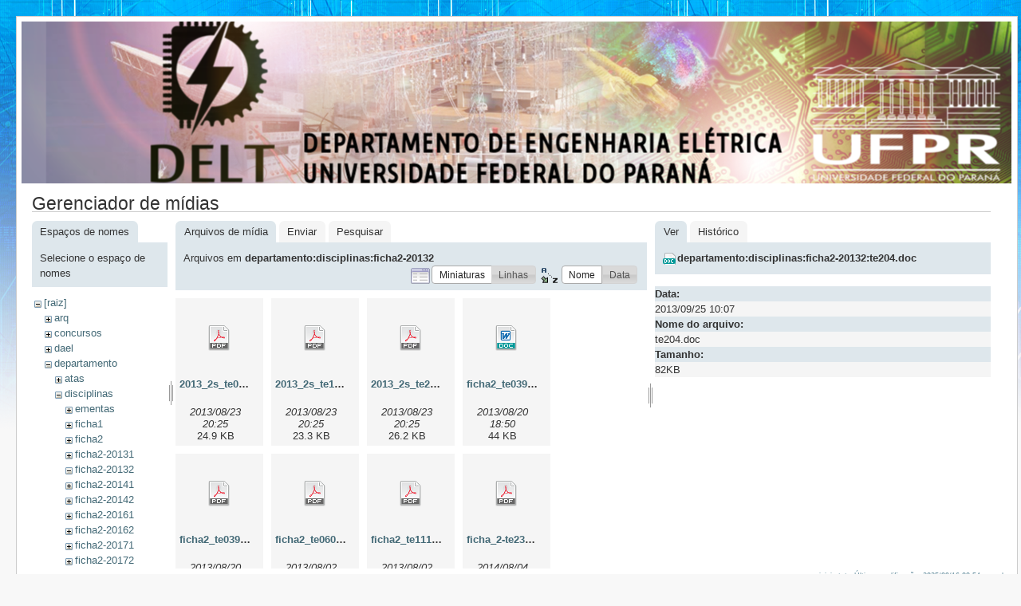

--- FILE ---
content_type: text/html; charset=utf-8
request_url: http://eletrica.ufpr.br/p/inicio?image=departamento%3Adisciplinas%3Aficha2-20132%3Ate204.doc&ns=departamento%3Adisciplinas%3Aficha2-20132&tab_details=view&do=media&tab_files=files
body_size: 7905
content:
<!DOCTYPE html PUBLIC "-//W3C//DTD XHTML 1.0 Transitional//EN"
 "http://www.w3.org/TR/xhtml1/DTD/xhtml1-transitional.dtd">
<html xmlns="http://www.w3.org/1999/xhtml" xml:lang="pt-br"
 lang="pt-br" dir="ltr">
<head>
  <meta http-equiv="Content-Type" content="text/html; charset=utf-8" />
  <title>
    inicio    [Engenharia Eletrica - UFPR]
  </title>

  <meta name="generator" content="DokuWiki"/>
<meta name="robots" content="noindex,nofollow"/>
<link rel="search" type="application/opensearchdescription+xml" href="/p/lib/exe/opensearch.php" title="Engenharia Eletrica - UFPR"/>
<link rel="start" href="/p/"/>
<link rel="contents" href="/p/inicio?do=index" title="Índice"/>
<link rel="alternate" type="application/rss+xml" title="Alterações recentes" href="/p/feed.php"/>
<link rel="alternate" type="application/rss+xml" title="Domínio atual" href="/p/feed.php?mode=list&amp;ns="/>
<link rel="alternate" type="text/html" title="HTML simples" href="/p/_export/xhtml/inicio"/>
<link rel="alternate" type="text/plain" title="Marcação wiki" href="/p/_export/raw/inicio"/>
<link rel="stylesheet" type="text/css" href="/p/lib/exe/css.php?t=delt&amp;tseed=f7fa390fccd76104c46e42891034b072"/>
<script type="text/javascript">/*<![CDATA[*/var NS='';var JSINFO = {"id":"inicio","namespace":""};
/*!]]>*/</script>
<script type="text/javascript" charset="utf-8" src="/p/lib/exe/js.php?tseed=f7fa390fccd76104c46e42891034b072"></script>

  <link rel="shortcut icon" href="/p/lib/tpl/delt/images/favicon.ico" />

  
</head>
<body>
<div id="wrapper" class='media'>
  <div class="dokuwiki">

    
    <div class="stylehead">
      <div class="header">
        <div class="pagename">
        <img src="/dokuwiki/lib/tpl/delt/images/toposobre.png" />
          <!--[[]]-->
        </div>
        <div class="logo">
          <a href="/p/inicio"  name="dokuwiki__top" accesskey="h" title="[ALT+H]">Engenharia Eletrica - UFPR</a>        </div>
      </div>
    
       
      <div class="breadcrumbs">
              </div>
      
            </div>

                
    
    
    
              <div class="page">
          <div id="mediamanager__page">
<h1>Gerenciador de mídias</h1>
<div class="panel namespaces">
<h2>Espaços de nomes</h2>
<div class="panelHeader">Selecione o espaço de nomes</div>
<div class="panelContent" id="media__tree">

<ul class="idx">
<li class="media level0 open"><img src="/p/lib/images/minus.gif" alt="−" /><div class="li"><a href="/p/inicio?ns=&amp;tab_files=files&amp;do=media&amp;tab_details=view&amp;image=departamento%3Adisciplinas%3Aficha2-20132%3Ate204.doc" class="idx_dir">[raiz]</a></div>
<ul class="idx">
<li class="media level1 closed"><img src="/p/lib/images/plus.gif" alt="+" /><div class="li"><a href="/p/inicio?ns=arq&amp;tab_files=files&amp;do=media&amp;tab_details=view&amp;image=departamento%3Adisciplinas%3Aficha2-20132%3Ate204.doc" class="idx_dir">arq</a></div></li>
<li class="media level1 closed"><img src="/p/lib/images/plus.gif" alt="+" /><div class="li"><a href="/p/inicio?ns=concursos&amp;tab_files=files&amp;do=media&amp;tab_details=view&amp;image=departamento%3Adisciplinas%3Aficha2-20132%3Ate204.doc" class="idx_dir">concursos</a></div></li>
<li class="media level1 closed"><img src="/p/lib/images/plus.gif" alt="+" /><div class="li"><a href="/p/inicio?ns=dael&amp;tab_files=files&amp;do=media&amp;tab_details=view&amp;image=departamento%3Adisciplinas%3Aficha2-20132%3Ate204.doc" class="idx_dir">dael</a></div></li>
<li class="media level1 open"><img src="/p/lib/images/minus.gif" alt="−" /><div class="li"><a href="/p/inicio?ns=departamento&amp;tab_files=files&amp;do=media&amp;tab_details=view&amp;image=departamento%3Adisciplinas%3Aficha2-20132%3Ate204.doc" class="idx_dir">departamento</a></div>
<ul class="idx">
<li class="media level2 closed"><img src="/p/lib/images/plus.gif" alt="+" /><div class="li"><a href="/p/inicio?ns=departamento%3Aatas&amp;tab_files=files&amp;do=media&amp;tab_details=view&amp;image=departamento%3Adisciplinas%3Aficha2-20132%3Ate204.doc" class="idx_dir">atas</a></div></li>
<li class="media level2 open"><img src="/p/lib/images/minus.gif" alt="−" /><div class="li"><a href="/p/inicio?ns=departamento%3Adisciplinas&amp;tab_files=files&amp;do=media&amp;tab_details=view&amp;image=departamento%3Adisciplinas%3Aficha2-20132%3Ate204.doc" class="idx_dir">disciplinas</a></div>
<ul class="idx">
<li class="media level3 closed"><img src="/p/lib/images/plus.gif" alt="+" /><div class="li"><a href="/p/inicio?ns=departamento%3Adisciplinas%3Aementas&amp;tab_files=files&amp;do=media&amp;tab_details=view&amp;image=departamento%3Adisciplinas%3Aficha2-20132%3Ate204.doc" class="idx_dir">ementas</a></div></li>
<li class="media level3 closed"><img src="/p/lib/images/plus.gif" alt="+" /><div class="li"><a href="/p/inicio?ns=departamento%3Adisciplinas%3Aficha1&amp;tab_files=files&amp;do=media&amp;tab_details=view&amp;image=departamento%3Adisciplinas%3Aficha2-20132%3Ate204.doc" class="idx_dir">ficha1</a></div></li>
<li class="media level3 closed"><img src="/p/lib/images/plus.gif" alt="+" /><div class="li"><a href="/p/inicio?ns=departamento%3Adisciplinas%3Aficha2&amp;tab_files=files&amp;do=media&amp;tab_details=view&amp;image=departamento%3Adisciplinas%3Aficha2-20132%3Ate204.doc" class="idx_dir">ficha2</a></div></li>
<li class="media level3 closed"><img src="/p/lib/images/plus.gif" alt="+" /><div class="li"><a href="/p/inicio?ns=departamento%3Adisciplinas%3Aficha2-20131&amp;tab_files=files&amp;do=media&amp;tab_details=view&amp;image=departamento%3Adisciplinas%3Aficha2-20132%3Ate204.doc" class="idx_dir">ficha2-20131</a></div></li>
<li class="media level3 open"><img src="/p/lib/images/minus.gif" alt="−" /><div class="li"><a href="/p/inicio?ns=departamento%3Adisciplinas%3Aficha2-20132&amp;tab_files=files&amp;do=media&amp;tab_details=view&amp;image=departamento%3Adisciplinas%3Aficha2-20132%3Ate204.doc" class="idx_dir">ficha2-20132</a></div></li>
<li class="media level3 closed"><img src="/p/lib/images/plus.gif" alt="+" /><div class="li"><a href="/p/inicio?ns=departamento%3Adisciplinas%3Aficha2-20141&amp;tab_files=files&amp;do=media&amp;tab_details=view&amp;image=departamento%3Adisciplinas%3Aficha2-20132%3Ate204.doc" class="idx_dir">ficha2-20141</a></div></li>
<li class="media level3 closed"><img src="/p/lib/images/plus.gif" alt="+" /><div class="li"><a href="/p/inicio?ns=departamento%3Adisciplinas%3Aficha2-20142&amp;tab_files=files&amp;do=media&amp;tab_details=view&amp;image=departamento%3Adisciplinas%3Aficha2-20132%3Ate204.doc" class="idx_dir">ficha2-20142</a></div></li>
<li class="media level3 closed"><img src="/p/lib/images/plus.gif" alt="+" /><div class="li"><a href="/p/inicio?ns=departamento%3Adisciplinas%3Aficha2-20161&amp;tab_files=files&amp;do=media&amp;tab_details=view&amp;image=departamento%3Adisciplinas%3Aficha2-20132%3Ate204.doc" class="idx_dir">ficha2-20161</a></div></li>
<li class="media level3 closed"><img src="/p/lib/images/plus.gif" alt="+" /><div class="li"><a href="/p/inicio?ns=departamento%3Adisciplinas%3Aficha2-20162&amp;tab_files=files&amp;do=media&amp;tab_details=view&amp;image=departamento%3Adisciplinas%3Aficha2-20132%3Ate204.doc" class="idx_dir">ficha2-20162</a></div></li>
<li class="media level3 closed"><img src="/p/lib/images/plus.gif" alt="+" /><div class="li"><a href="/p/inicio?ns=departamento%3Adisciplinas%3Aficha2-20171&amp;tab_files=files&amp;do=media&amp;tab_details=view&amp;image=departamento%3Adisciplinas%3Aficha2-20132%3Ate204.doc" class="idx_dir">ficha2-20171</a></div></li>
<li class="media level3 closed"><img src="/p/lib/images/plus.gif" alt="+" /><div class="li"><a href="/p/inicio?ns=departamento%3Adisciplinas%3Aficha2-20172&amp;tab_files=files&amp;do=media&amp;tab_details=view&amp;image=departamento%3Adisciplinas%3Aficha2-20132%3Ate204.doc" class="idx_dir">ficha2-20172</a></div></li>
<li class="media level3 closed"><img src="/p/lib/images/plus.gif" alt="+" /><div class="li"><a href="/p/inicio?ns=departamento%3Adisciplinas%3Aficha2-20181&amp;tab_files=files&amp;do=media&amp;tab_details=view&amp;image=departamento%3Adisciplinas%3Aficha2-20132%3Ate204.doc" class="idx_dir">ficha2-20181</a></div></li>
<li class="media level3 closed"><img src="/p/lib/images/plus.gif" alt="+" /><div class="li"><a href="/p/inicio?ns=departamento%3Adisciplinas%3Amodelos&amp;tab_files=files&amp;do=media&amp;tab_details=view&amp;image=departamento%3Adisciplinas%3Aficha2-20132%3Ate204.doc" class="idx_dir">modelos</a></div></li>
</ul>
</li>
<li class="media level2 closed"><img src="/p/lib/images/plus.gif" alt="+" /><div class="li"><a href="/p/inicio?ns=departamento%3Apit&amp;tab_files=files&amp;do=media&amp;tab_details=view&amp;image=departamento%3Adisciplinas%3Aficha2-20132%3Ate204.doc" class="idx_dir">pit</a></div></li>
</ul>
</li>
<li class="media level1 closed"><img src="/p/lib/images/plus.gif" alt="+" /><div class="li"><a href="/p/inicio?ns=emjel&amp;tab_files=files&amp;do=media&amp;tab_details=view&amp;image=departamento%3Adisciplinas%3Aficha2-20132%3Ate204.doc" class="idx_dir">emjel</a></div></li>
<li class="media level1 closed"><img src="/p/lib/images/plus.gif" alt="+" /><div class="li"><a href="/p/inicio?ns=extensao&amp;tab_files=files&amp;do=media&amp;tab_details=view&amp;image=departamento%3Adisciplinas%3Aficha2-20132%3Ate204.doc" class="idx_dir">extensao</a></div></li>
<li class="media level1 closed"><img src="/p/lib/images/plus.gif" alt="+" /><div class="li"><a href="/p/inicio?ns=graduacao&amp;tab_files=files&amp;do=media&amp;tab_details=view&amp;image=departamento%3Adisciplinas%3Aficha2-20132%3Ate204.doc" class="idx_dir">graduacao</a></div></li>
<li class="media level1 closed"><img src="/p/lib/images/plus.gif" alt="+" /><div class="li"><a href="/p/inicio?ns=group&amp;tab_files=files&amp;do=media&amp;tab_details=view&amp;image=departamento%3Adisciplinas%3Aficha2-20132%3Ate204.doc" class="idx_dir">group</a></div></li>
<li class="media level1 closed"><img src="/p/lib/images/plus.gif" alt="+" /><div class="li"><a href="/p/inicio?ns=intranetprof&amp;tab_files=files&amp;do=media&amp;tab_details=view&amp;image=departamento%3Adisciplinas%3Aficha2-20132%3Ate204.doc" class="idx_dir">intranetprof</a></div></li>
<li class="media level1 closed"><img src="/p/lib/images/plus.gif" alt="+" /><div class="li"><a href="/p/inicio?ns=laboratorios&amp;tab_files=files&amp;do=media&amp;tab_details=view&amp;image=departamento%3Adisciplinas%3Aficha2-20132%3Ate204.doc" class="idx_dir">laboratorios</a></div></li>
<li class="media level1 closed"><img src="/p/lib/images/plus.gif" alt="+" /><div class="li"><a href="/p/inicio?ns=mestrado&amp;tab_files=files&amp;do=media&amp;tab_details=view&amp;image=departamento%3Adisciplinas%3Aficha2-20132%3Ate204.doc" class="idx_dir">mestrado</a></div></li>
<li class="media level1 closed"><img src="/p/lib/images/plus.gif" alt="+" /><div class="li"><a href="/p/inicio?ns=noticias&amp;tab_files=files&amp;do=media&amp;tab_details=view&amp;image=departamento%3Adisciplinas%3Aficha2-20132%3Ate204.doc" class="idx_dir">noticias</a></div></li>
<li class="media level1 closed"><img src="/p/lib/images/plus.gif" alt="+" /><div class="li"><a href="/p/inicio?ns=ppgee&amp;tab_files=files&amp;do=media&amp;tab_details=view&amp;image=departamento%3Adisciplinas%3Aficha2-20132%3Ate204.doc" class="idx_dir">ppgee</a></div></li>
<li class="media level1 closed"><img src="/p/lib/images/plus.gif" alt="+" /><div class="li"><a href="/p/inicio?ns=professores&amp;tab_files=files&amp;do=media&amp;tab_details=view&amp;image=departamento%3Adisciplinas%3Aficha2-20132%3Ate204.doc" class="idx_dir">professores</a></div></li>
<li class="media level1 closed"><img src="/p/lib/images/plus.gif" alt="+" /><div class="li"><a href="/p/inicio?ns=user&amp;tab_files=files&amp;do=media&amp;tab_details=view&amp;image=departamento%3Adisciplinas%3Aficha2-20132%3Ate204.doc" class="idx_dir">user</a></div></li>
<li class="media level1 closed"><img src="/p/lib/images/plus.gif" alt="+" /><div class="li"><a href="/p/inicio?ns=wiki&amp;tab_files=files&amp;do=media&amp;tab_details=view&amp;image=departamento%3Adisciplinas%3Aficha2-20132%3Ate204.doc" class="idx_dir">wiki</a></div></li>
</ul></li>
</ul>
</div>
</div>
<div class="panel filelist">
<h2 class="a11y">Arquivos de mídia</h2>
<ul class="tabs">
<li><strong>Arquivos de mídia</strong></li>
<li><a href="/p/inicio?tab_files=upload&amp;do=media&amp;tab_details=view&amp;image=departamento%3Adisciplinas%3Aficha2-20132%3Ate204.doc&amp;ns=departamento%3Adisciplinas%3Aficha2-20132">Enviar</a></li>
<li><a href="/p/inicio?tab_files=search&amp;do=media&amp;tab_details=view&amp;image=departamento%3Adisciplinas%3Aficha2-20132%3Ate204.doc&amp;ns=departamento%3Adisciplinas%3Aficha2-20132">Pesquisar</a></li>
</ul>
<div class="panelHeader">
<h3>Arquivos em <strong>departamento:disciplinas:ficha2-20132</strong></h3>
<form class="options" method="get" action="/p/inicio" accept-charset="utf-8"><div class="no">
<input type="hidden" name="do" value="media" /><input type="hidden" name="tab_files" value="files" /><input type="hidden" name="tab_details" value="view" /><input type="hidden" name="image" value="departamento:disciplinas:ficha2-20132:te204.doc" /><input type="hidden" name="ns" value="departamento:disciplinas:ficha2-20132" /><ul>
<li class="listType"><label class="thumbs" for="listType__thumbs"><input type="radio" id="listType__thumbs" name="list_dwmedia" value="thumbs" checked="checked" /> <span>Miniaturas</span></label>
<label class="rows" for="listType__rows"><input type="radio" id="listType__rows" name="list_dwmedia" value="rows" /> <span>Linhas</span></label>
</li>
<li class="sortBy"><label class="name" for="sortBy__name"><input type="radio" id="sortBy__name" name="sort_dwmedia" value="name" checked="checked" /> <span>Nome</span></label>
<label class="date" for="sortBy__date"><input type="radio" id="sortBy__date" name="sort_dwmedia" value="date" /> <span>Data</span></label>
</li>
<li><input type="submit" value="Aplicar" class="button" />
</li>
</ul>
</div></form>
</div>
<div class="panelContent">
<ul class="thumbs"><li><dl title="departamento:disciplinas:ficha2-20132:2013_2s_te067_lab_engenharia_v_modelo_programa_ficha_2_-_novo.pdf">
<dt><a id="d_:departamento:disciplinas:ficha2-20132:2013_2s_te067_lab_engenharia_v_modelo_programa_ficha_2_-_novo.pdf" class="image" title="departamento:disciplinas:ficha2-20132:2013_2s_te067_lab_engenharia_v_modelo_programa_ficha_2_-_novo.pdf" href="/p/inicio?image=departamento%3Adisciplinas%3Aficha2-20132%3A2013_2s_te067_lab_engenharia_v_modelo_programa_ficha_2_-_novo.pdf&amp;ns=departamento%3Adisciplinas%3Aficha2-20132&amp;tab_details=view&amp;do=media&amp;tab_files=files"><img src="/p/lib/images/fileicons/32x32/pdf.png" alt="departamento:disciplinas:ficha2-20132:2013_2s_te067_lab_engenharia_v_modelo_programa_ficha_2_-_novo.pdf" class="icon" /></a></dt>
<dd class="name"><a href="/p/inicio?image=departamento%3Adisciplinas%3Aficha2-20132%3A2013_2s_te067_lab_engenharia_v_modelo_programa_ficha_2_-_novo.pdf&amp;ns=departamento%3Adisciplinas%3Aficha2-20132&amp;tab_details=view&amp;do=media&amp;tab_files=files" id="h_:departamento:disciplinas:ficha2-20132:2013_2s_te067_lab_engenharia_v_modelo_programa_ficha_2_-_novo.pdf">2013_2s_te067_lab_engenharia_v_modelo_programa_ficha_2_-_novo.pdf</a></dd>
<dd class="size">&#160;</dd>
<dd class="date">2013/08/23 20:25</dd>
<dd class="filesize">24.9 KB</dd>
</dl></li>
<li><dl title="departamento:disciplinas:ficha2-20132:2013_2s_te142_economia_para_engenharia_modelo_programa_ficha_2_-_novo.pdf">
<dt><a id="d_:departamento:disciplinas:ficha2-20132:2013_2s_te142_economia_para_engenharia_modelo_programa_ficha_2_-_novo.pdf" class="image" title="departamento:disciplinas:ficha2-20132:2013_2s_te142_economia_para_engenharia_modelo_programa_ficha_2_-_novo.pdf" href="/p/inicio?image=departamento%3Adisciplinas%3Aficha2-20132%3A2013_2s_te142_economia_para_engenharia_modelo_programa_ficha_2_-_novo.pdf&amp;ns=departamento%3Adisciplinas%3Aficha2-20132&amp;tab_details=view&amp;do=media&amp;tab_files=files"><img src="/p/lib/images/fileicons/32x32/pdf.png" alt="departamento:disciplinas:ficha2-20132:2013_2s_te142_economia_para_engenharia_modelo_programa_ficha_2_-_novo.pdf" class="icon" /></a></dt>
<dd class="name"><a href="/p/inicio?image=departamento%3Adisciplinas%3Aficha2-20132%3A2013_2s_te142_economia_para_engenharia_modelo_programa_ficha_2_-_novo.pdf&amp;ns=departamento%3Adisciplinas%3Aficha2-20132&amp;tab_details=view&amp;do=media&amp;tab_files=files" id="h_:departamento:disciplinas:ficha2-20132:2013_2s_te142_economia_para_engenharia_modelo_programa_ficha_2_-_novo.pdf">2013_2s_te142_economia_para_engenharia_modelo_programa_ficha_2_-_novo.pdf</a></dd>
<dd class="size">&#160;</dd>
<dd class="date">2013/08/23 20:25</dd>
<dd class="filesize">23.3 KB</dd>
</dl></li>
<li><dl title="departamento:disciplinas:ficha2-20132:2013_2s_te267_engenharia_sociedade_ii_modelo_programa_ficha_2_-_novo.pdf">
<dt><a id="d_:departamento:disciplinas:ficha2-20132:2013_2s_te267_engenharia_sociedade_ii_modelo_programa_ficha_2_-_novo.pdf" class="image" title="departamento:disciplinas:ficha2-20132:2013_2s_te267_engenharia_sociedade_ii_modelo_programa_ficha_2_-_novo.pdf" href="/p/inicio?image=departamento%3Adisciplinas%3Aficha2-20132%3A2013_2s_te267_engenharia_sociedade_ii_modelo_programa_ficha_2_-_novo.pdf&amp;ns=departamento%3Adisciplinas%3Aficha2-20132&amp;tab_details=view&amp;do=media&amp;tab_files=files"><img src="/p/lib/images/fileicons/32x32/pdf.png" alt="departamento:disciplinas:ficha2-20132:2013_2s_te267_engenharia_sociedade_ii_modelo_programa_ficha_2_-_novo.pdf" class="icon" /></a></dt>
<dd class="name"><a href="/p/inicio?image=departamento%3Adisciplinas%3Aficha2-20132%3A2013_2s_te267_engenharia_sociedade_ii_modelo_programa_ficha_2_-_novo.pdf&amp;ns=departamento%3Adisciplinas%3Aficha2-20132&amp;tab_details=view&amp;do=media&amp;tab_files=files" id="h_:departamento:disciplinas:ficha2-20132:2013_2s_te267_engenharia_sociedade_ii_modelo_programa_ficha_2_-_novo.pdf">2013_2s_te267_engenharia_sociedade_ii_modelo_programa_ficha_2_-_novo.pdf</a></dd>
<dd class="size">&#160;</dd>
<dd class="date">2013/08/23 20:25</dd>
<dd class="filesize">26.2 KB</dd>
</dl></li>
<li><dl title="departamento:disciplinas:ficha2-20132:ficha2_te039.doc">
<dt><a id="d_:departamento:disciplinas:ficha2-20132:ficha2_te039.doc" class="image" title="departamento:disciplinas:ficha2-20132:ficha2_te039.doc" href="/p/inicio?image=departamento%3Adisciplinas%3Aficha2-20132%3Aficha2_te039.doc&amp;ns=departamento%3Adisciplinas%3Aficha2-20132&amp;tab_details=view&amp;do=media&amp;tab_files=files"><img src="/p/lib/images/fileicons/32x32/doc.png" alt="departamento:disciplinas:ficha2-20132:ficha2_te039.doc" class="icon" /></a></dt>
<dd class="name"><a href="/p/inicio?image=departamento%3Adisciplinas%3Aficha2-20132%3Aficha2_te039.doc&amp;ns=departamento%3Adisciplinas%3Aficha2-20132&amp;tab_details=view&amp;do=media&amp;tab_files=files" id="h_:departamento:disciplinas:ficha2-20132:ficha2_te039.doc">ficha2_te039.doc</a></dd>
<dd class="size">&#160;</dd>
<dd class="date">2013/08/20 18:50</dd>
<dd class="filesize">44 KB</dd>
</dl></li>
<li><dl title="departamento:disciplinas:ficha2-20132:ficha2_te039.pdf">
<dt><a id="d_:departamento:disciplinas:ficha2-20132:ficha2_te039.pdf" class="image" title="departamento:disciplinas:ficha2-20132:ficha2_te039.pdf" href="/p/inicio?image=departamento%3Adisciplinas%3Aficha2-20132%3Aficha2_te039.pdf&amp;ns=departamento%3Adisciplinas%3Aficha2-20132&amp;tab_details=view&amp;do=media&amp;tab_files=files"><img src="/p/lib/images/fileicons/32x32/pdf.png" alt="departamento:disciplinas:ficha2-20132:ficha2_te039.pdf" class="icon" /></a></dt>
<dd class="name"><a href="/p/inicio?image=departamento%3Adisciplinas%3Aficha2-20132%3Aficha2_te039.pdf&amp;ns=departamento%3Adisciplinas%3Aficha2-20132&amp;tab_details=view&amp;do=media&amp;tab_files=files" id="h_:departamento:disciplinas:ficha2-20132:ficha2_te039.pdf">ficha2_te039.pdf</a></dd>
<dd class="size">&#160;</dd>
<dd class="date">2013/08/20 18:50</dd>
<dd class="filesize">21.8 KB</dd>
</dl></li>
<li><dl title="departamento:disciplinas:ficha2-20132:ficha2_te060.pdf">
<dt><a id="d_:departamento:disciplinas:ficha2-20132:ficha2_te060.pdf" class="image" title="departamento:disciplinas:ficha2-20132:ficha2_te060.pdf" href="/p/inicio?image=departamento%3Adisciplinas%3Aficha2-20132%3Aficha2_te060.pdf&amp;ns=departamento%3Adisciplinas%3Aficha2-20132&amp;tab_details=view&amp;do=media&amp;tab_files=files"><img src="/p/lib/images/fileicons/32x32/pdf.png" alt="departamento:disciplinas:ficha2-20132:ficha2_te060.pdf" class="icon" /></a></dt>
<dd class="name"><a href="/p/inicio?image=departamento%3Adisciplinas%3Aficha2-20132%3Aficha2_te060.pdf&amp;ns=departamento%3Adisciplinas%3Aficha2-20132&amp;tab_details=view&amp;do=media&amp;tab_files=files" id="h_:departamento:disciplinas:ficha2-20132:ficha2_te060.pdf">ficha2_te060.pdf</a></dd>
<dd class="size">&#160;</dd>
<dd class="date">2013/08/02 15:26</dd>
<dd class="filesize">58.1 KB</dd>
</dl></li>
<li><dl title="departamento:disciplinas:ficha2-20132:ficha2_te111.pdf">
<dt><a id="d_:departamento:disciplinas:ficha2-20132:ficha2_te111.pdf" class="image" title="departamento:disciplinas:ficha2-20132:ficha2_te111.pdf" href="/p/inicio?image=departamento%3Adisciplinas%3Aficha2-20132%3Aficha2_te111.pdf&amp;ns=departamento%3Adisciplinas%3Aficha2-20132&amp;tab_details=view&amp;do=media&amp;tab_files=files"><img src="/p/lib/images/fileicons/32x32/pdf.png" alt="departamento:disciplinas:ficha2-20132:ficha2_te111.pdf" class="icon" /></a></dt>
<dd class="name"><a href="/p/inicio?image=departamento%3Adisciplinas%3Aficha2-20132%3Aficha2_te111.pdf&amp;ns=departamento%3Adisciplinas%3Aficha2-20132&amp;tab_details=view&amp;do=media&amp;tab_files=files" id="h_:departamento:disciplinas:ficha2-20132:ficha2_te111.pdf">ficha2_te111.pdf</a></dd>
<dd class="size">&#160;</dd>
<dd class="date">2013/08/02 15:27</dd>
<dd class="filesize">58.9 KB</dd>
</dl></li>
<li><dl title="departamento:disciplinas:ficha2-20132:ficha_2-te232.pdf">
<dt><a id="d_:departamento:disciplinas:ficha2-20132:ficha_2-te232.pdf" class="image" title="departamento:disciplinas:ficha2-20132:ficha_2-te232.pdf" href="/p/inicio?image=departamento%3Adisciplinas%3Aficha2-20132%3Aficha_2-te232.pdf&amp;ns=departamento%3Adisciplinas%3Aficha2-20132&amp;tab_details=view&amp;do=media&amp;tab_files=files"><img src="/p/lib/images/fileicons/32x32/pdf.png" alt="departamento:disciplinas:ficha2-20132:ficha_2-te232.pdf" class="icon" /></a></dt>
<dd class="name"><a href="/p/inicio?image=departamento%3Adisciplinas%3Aficha2-20132%3Aficha_2-te232.pdf&amp;ns=departamento%3Adisciplinas%3Aficha2-20132&amp;tab_details=view&amp;do=media&amp;tab_files=files" id="h_:departamento:disciplinas:ficha2-20132:ficha_2-te232.pdf">ficha_2-te232.pdf</a></dd>
<dd class="size">&#160;</dd>
<dd class="date">2014/08/04 03:22</dd>
<dd class="filesize">364.6 KB</dd>
</dl></li>
<li><dl title="departamento:disciplinas:ficha2-20132:ficha_2_-_te054_-_2013-2.doc">
<dt><a id="d_:departamento:disciplinas:ficha2-20132:ficha_2_-_te054_-_2013-2.doc" class="image" title="departamento:disciplinas:ficha2-20132:ficha_2_-_te054_-_2013-2.doc" href="/p/inicio?image=departamento%3Adisciplinas%3Aficha2-20132%3Aficha_2_-_te054_-_2013-2.doc&amp;ns=departamento%3Adisciplinas%3Aficha2-20132&amp;tab_details=view&amp;do=media&amp;tab_files=files"><img src="/p/lib/images/fileicons/32x32/doc.png" alt="departamento:disciplinas:ficha2-20132:ficha_2_-_te054_-_2013-2.doc" class="icon" /></a></dt>
<dd class="name"><a href="/p/inicio?image=departamento%3Adisciplinas%3Aficha2-20132%3Aficha_2_-_te054_-_2013-2.doc&amp;ns=departamento%3Adisciplinas%3Aficha2-20132&amp;tab_details=view&amp;do=media&amp;tab_files=files" id="h_:departamento:disciplinas:ficha2-20132:ficha_2_-_te054_-_2013-2.doc">ficha_2_-_te054_-_2013-2.doc</a></dd>
<dd class="size">&#160;</dd>
<dd class="date">2013/08/08 12:03</dd>
<dd class="filesize">47.5 KB</dd>
</dl></li>
<li><dl title="departamento:disciplinas:ficha2-20132:ficha_2_-_te054_-_2013-2.pdf">
<dt><a id="d_:departamento:disciplinas:ficha2-20132:ficha_2_-_te054_-_2013-2.pdf" class="image" title="departamento:disciplinas:ficha2-20132:ficha_2_-_te054_-_2013-2.pdf" href="/p/inicio?image=departamento%3Adisciplinas%3Aficha2-20132%3Aficha_2_-_te054_-_2013-2.pdf&amp;ns=departamento%3Adisciplinas%3Aficha2-20132&amp;tab_details=view&amp;do=media&amp;tab_files=files"><img src="/p/lib/images/fileicons/32x32/pdf.png" alt="departamento:disciplinas:ficha2-20132:ficha_2_-_te054_-_2013-2.pdf" class="icon" /></a></dt>
<dd class="name"><a href="/p/inicio?image=departamento%3Adisciplinas%3Aficha2-20132%3Aficha_2_-_te054_-_2013-2.pdf&amp;ns=departamento%3Adisciplinas%3Aficha2-20132&amp;tab_details=view&amp;do=media&amp;tab_files=files" id="h_:departamento:disciplinas:ficha2-20132:ficha_2_-_te054_-_2013-2.pdf">ficha_2_-_te054_-_2013-2.pdf</a></dd>
<dd class="size">&#160;</dd>
<dd class="date">2013/08/08 12:03</dd>
<dd class="filesize">80.3 KB</dd>
</dl></li>
<li><dl title="departamento:disciplinas:ficha2-20132:ficha_2_-_te131_-_protecao_sistemas_eletricos.doc">
<dt><a id="d_:departamento:disciplinas:ficha2-20132:ficha_2_-_te131_-_protecao_sistemas_eletricos.doc" class="image" title="departamento:disciplinas:ficha2-20132:ficha_2_-_te131_-_protecao_sistemas_eletricos.doc" href="/p/inicio?image=departamento%3Adisciplinas%3Aficha2-20132%3Aficha_2_-_te131_-_protecao_sistemas_eletricos.doc&amp;ns=departamento%3Adisciplinas%3Aficha2-20132&amp;tab_details=view&amp;do=media&amp;tab_files=files"><img src="/p/lib/images/fileicons/32x32/doc.png" alt="departamento:disciplinas:ficha2-20132:ficha_2_-_te131_-_protecao_sistemas_eletricos.doc" class="icon" /></a></dt>
<dd class="name"><a href="/p/inicio?image=departamento%3Adisciplinas%3Aficha2-20132%3Aficha_2_-_te131_-_protecao_sistemas_eletricos.doc&amp;ns=departamento%3Adisciplinas%3Aficha2-20132&amp;tab_details=view&amp;do=media&amp;tab_files=files" id="h_:departamento:disciplinas:ficha2-20132:ficha_2_-_te131_-_protecao_sistemas_eletricos.doc">ficha_2_-_te131_-_protecao_sistemas_eletricos.doc</a></dd>
<dd class="size">&#160;</dd>
<dd class="date">2013/07/31 10:19</dd>
<dd class="filesize">50.5 KB</dd>
</dl></li>
<li><dl title="departamento:disciplinas:ficha2-20132:ficha_2_-_te131_-_protecao_sistemas_eletricos.pdf">
<dt><a id="d_:departamento:disciplinas:ficha2-20132:ficha_2_-_te131_-_protecao_sistemas_eletricos.pdf" class="image" title="departamento:disciplinas:ficha2-20132:ficha_2_-_te131_-_protecao_sistemas_eletricos.pdf" href="/p/inicio?image=departamento%3Adisciplinas%3Aficha2-20132%3Aficha_2_-_te131_-_protecao_sistemas_eletricos.pdf&amp;ns=departamento%3Adisciplinas%3Aficha2-20132&amp;tab_details=view&amp;do=media&amp;tab_files=files"><img src="/p/lib/images/fileicons/32x32/pdf.png" alt="departamento:disciplinas:ficha2-20132:ficha_2_-_te131_-_protecao_sistemas_eletricos.pdf" class="icon" /></a></dt>
<dd class="name"><a href="/p/inicio?image=departamento%3Adisciplinas%3Aficha2-20132%3Aficha_2_-_te131_-_protecao_sistemas_eletricos.pdf&amp;ns=departamento%3Adisciplinas%3Aficha2-20132&amp;tab_details=view&amp;do=media&amp;tab_files=files" id="h_:departamento:disciplinas:ficha2-20132:ficha_2_-_te131_-_protecao_sistemas_eletricos.pdf">ficha_2_-_te131_-_protecao_sistemas_eletricos.pdf</a></dd>
<dd class="size">&#160;</dd>
<dd class="date">2013/08/24 20:51</dd>
<dd class="filesize">136.3 KB</dd>
</dl></li>
<li><dl title="departamento:disciplinas:ficha2-20132:ficha_2_-_te225_-_2013.doc">
<dt><a id="d_:departamento:disciplinas:ficha2-20132:ficha_2_-_te225_-_2013.doc" class="image" title="departamento:disciplinas:ficha2-20132:ficha_2_-_te225_-_2013.doc" href="/p/inicio?image=departamento%3Adisciplinas%3Aficha2-20132%3Aficha_2_-_te225_-_2013.doc&amp;ns=departamento%3Adisciplinas%3Aficha2-20132&amp;tab_details=view&amp;do=media&amp;tab_files=files"><img src="/p/lib/images/fileicons/32x32/doc.png" alt="departamento:disciplinas:ficha2-20132:ficha_2_-_te225_-_2013.doc" class="icon" /></a></dt>
<dd class="name"><a href="/p/inicio?image=departamento%3Adisciplinas%3Aficha2-20132%3Aficha_2_-_te225_-_2013.doc&amp;ns=departamento%3Adisciplinas%3Aficha2-20132&amp;tab_details=view&amp;do=media&amp;tab_files=files" id="h_:departamento:disciplinas:ficha2-20132:ficha_2_-_te225_-_2013.doc">ficha_2_-_te225_-_2013.doc</a></dd>
<dd class="size">&#160;</dd>
<dd class="date">2013/08/08 11:15</dd>
<dd class="filesize">48 KB</dd>
</dl></li>
<li><dl title="departamento:disciplinas:ficha2-20132:ficha_2_-_te225_-_2013.pdf">
<dt><a id="d_:departamento:disciplinas:ficha2-20132:ficha_2_-_te225_-_2013.pdf" class="image" title="departamento:disciplinas:ficha2-20132:ficha_2_-_te225_-_2013.pdf" href="/p/inicio?image=departamento%3Adisciplinas%3Aficha2-20132%3Aficha_2_-_te225_-_2013.pdf&amp;ns=departamento%3Adisciplinas%3Aficha2-20132&amp;tab_details=view&amp;do=media&amp;tab_files=files"><img src="/p/lib/images/fileicons/32x32/pdf.png" alt="departamento:disciplinas:ficha2-20132:ficha_2_-_te225_-_2013.pdf" class="icon" /></a></dt>
<dd class="name"><a href="/p/inicio?image=departamento%3Adisciplinas%3Aficha2-20132%3Aficha_2_-_te225_-_2013.pdf&amp;ns=departamento%3Adisciplinas%3Aficha2-20132&amp;tab_details=view&amp;do=media&amp;tab_files=files" id="h_:departamento:disciplinas:ficha2-20132:ficha_2_-_te225_-_2013.pdf">ficha_2_-_te225_-_2013.pdf</a></dd>
<dd class="size">&#160;</dd>
<dd class="date">2013/08/08 11:15</dd>
<dd class="filesize">82.9 KB</dd>
</dl></li>
<li><dl title="departamento:disciplinas:ficha2-20132:ficha_2_-_te234_-_2013.doc">
<dt><a id="d_:departamento:disciplinas:ficha2-20132:ficha_2_-_te234_-_2013.doc" class="image" title="departamento:disciplinas:ficha2-20132:ficha_2_-_te234_-_2013.doc" href="/p/inicio?image=departamento%3Adisciplinas%3Aficha2-20132%3Aficha_2_-_te234_-_2013.doc&amp;ns=departamento%3Adisciplinas%3Aficha2-20132&amp;tab_details=view&amp;do=media&amp;tab_files=files"><img src="/p/lib/images/fileicons/32x32/doc.png" alt="departamento:disciplinas:ficha2-20132:ficha_2_-_te234_-_2013.doc" class="icon" /></a></dt>
<dd class="name"><a href="/p/inicio?image=departamento%3Adisciplinas%3Aficha2-20132%3Aficha_2_-_te234_-_2013.doc&amp;ns=departamento%3Adisciplinas%3Aficha2-20132&amp;tab_details=view&amp;do=media&amp;tab_files=files" id="h_:departamento:disciplinas:ficha2-20132:ficha_2_-_te234_-_2013.doc">ficha_2_-_te234_-_2013.doc</a></dd>
<dd class="size">&#160;</dd>
<dd class="date">2013/08/08 11:57</dd>
<dd class="filesize">47 KB</dd>
</dl></li>
<li><dl title="departamento:disciplinas:ficha2-20132:ficha_2_-_te234_-_2013.pdf">
<dt><a id="d_:departamento:disciplinas:ficha2-20132:ficha_2_-_te234_-_2013.pdf" class="image" title="departamento:disciplinas:ficha2-20132:ficha_2_-_te234_-_2013.pdf" href="/p/inicio?image=departamento%3Adisciplinas%3Aficha2-20132%3Aficha_2_-_te234_-_2013.pdf&amp;ns=departamento%3Adisciplinas%3Aficha2-20132&amp;tab_details=view&amp;do=media&amp;tab_files=files"><img src="/p/lib/images/fileicons/32x32/pdf.png" alt="departamento:disciplinas:ficha2-20132:ficha_2_-_te234_-_2013.pdf" class="icon" /></a></dt>
<dd class="name"><a href="/p/inicio?image=departamento%3Adisciplinas%3Aficha2-20132%3Aficha_2_-_te234_-_2013.pdf&amp;ns=departamento%3Adisciplinas%3Aficha2-20132&amp;tab_details=view&amp;do=media&amp;tab_files=files" id="h_:departamento:disciplinas:ficha2-20132:ficha_2_-_te234_-_2013.pdf">ficha_2_-_te234_-_2013.pdf</a></dd>
<dd class="size">&#160;</dd>
<dd class="date">2013/08/08 11:57</dd>
<dd class="filesize">79.8 KB</dd>
</dl></li>
<li><dl title="departamento:disciplinas:ficha2-20132:ficha_2_-_te235_-_eletricidade_aplicada_1.doc">
<dt><a id="d_:departamento:disciplinas:ficha2-20132:ficha_2_-_te235_-_eletricidade_aplicada_1.doc" class="image" title="departamento:disciplinas:ficha2-20132:ficha_2_-_te235_-_eletricidade_aplicada_1.doc" href="/p/inicio?image=departamento%3Adisciplinas%3Aficha2-20132%3Aficha_2_-_te235_-_eletricidade_aplicada_1.doc&amp;ns=departamento%3Adisciplinas%3Aficha2-20132&amp;tab_details=view&amp;do=media&amp;tab_files=files"><img src="/p/lib/images/fileicons/32x32/doc.png" alt="departamento:disciplinas:ficha2-20132:ficha_2_-_te235_-_eletricidade_aplicada_1.doc" class="icon" /></a></dt>
<dd class="name"><a href="/p/inicio?image=departamento%3Adisciplinas%3Aficha2-20132%3Aficha_2_-_te235_-_eletricidade_aplicada_1.doc&amp;ns=departamento%3Adisciplinas%3Aficha2-20132&amp;tab_details=view&amp;do=media&amp;tab_files=files" id="h_:departamento:disciplinas:ficha2-20132:ficha_2_-_te235_-_eletricidade_aplicada_1.doc">ficha_2_-_te235_-_eletricidade_aplicada_1.doc</a></dd>
<dd class="size">&#160;</dd>
<dd class="date">2013/07/31 10:22</dd>
<dd class="filesize">48 KB</dd>
</dl></li>
<li><dl title="departamento:disciplinas:ficha2-20132:ficha_2_-_te235_-_eletricidade_aplicada_1.pdf">
<dt><a id="d_:departamento:disciplinas:ficha2-20132:ficha_2_-_te235_-_eletricidade_aplicada_1.pdf" class="image" title="departamento:disciplinas:ficha2-20132:ficha_2_-_te235_-_eletricidade_aplicada_1.pdf" href="/p/inicio?image=departamento%3Adisciplinas%3Aficha2-20132%3Aficha_2_-_te235_-_eletricidade_aplicada_1.pdf&amp;ns=departamento%3Adisciplinas%3Aficha2-20132&amp;tab_details=view&amp;do=media&amp;tab_files=files"><img src="/p/lib/images/fileicons/32x32/pdf.png" alt="departamento:disciplinas:ficha2-20132:ficha_2_-_te235_-_eletricidade_aplicada_1.pdf" class="icon" /></a></dt>
<dd class="name"><a href="/p/inicio?image=departamento%3Adisciplinas%3Aficha2-20132%3Aficha_2_-_te235_-_eletricidade_aplicada_1.pdf&amp;ns=departamento%3Adisciplinas%3Aficha2-20132&amp;tab_details=view&amp;do=media&amp;tab_files=files" id="h_:departamento:disciplinas:ficha2-20132:ficha_2_-_te235_-_eletricidade_aplicada_1.pdf">ficha_2_-_te235_-_eletricidade_aplicada_1.pdf</a></dd>
<dd class="size">&#160;</dd>
<dd class="date">2013/08/24 20:51</dd>
<dd class="filesize">82.7 KB</dd>
</dl></li>
<li><dl title="departamento:disciplinas:ficha2-20132:ficha_2_te081_planejamento_de_sistemas_de_telecomunicacoes_sem_1_2013.pdf">
<dt><a id="d_:departamento:disciplinas:ficha2-20132:ficha_2_te081_planejamento_de_sistemas_de_telecomunicacoes_sem_1_2013.pdf" class="image" title="departamento:disciplinas:ficha2-20132:ficha_2_te081_planejamento_de_sistemas_de_telecomunicacoes_sem_1_2013.pdf" href="/p/inicio?image=departamento%3Adisciplinas%3Aficha2-20132%3Aficha_2_te081_planejamento_de_sistemas_de_telecomunicacoes_sem_1_2013.pdf&amp;ns=departamento%3Adisciplinas%3Aficha2-20132&amp;tab_details=view&amp;do=media&amp;tab_files=files"><img src="/p/lib/images/fileicons/32x32/pdf.png" alt="departamento:disciplinas:ficha2-20132:ficha_2_te081_planejamento_de_sistemas_de_telecomunicacoes_sem_1_2013.pdf" class="icon" /></a></dt>
<dd class="name"><a href="/p/inicio?image=departamento%3Adisciplinas%3Aficha2-20132%3Aficha_2_te081_planejamento_de_sistemas_de_telecomunicacoes_sem_1_2013.pdf&amp;ns=departamento%3Adisciplinas%3Aficha2-20132&amp;tab_details=view&amp;do=media&amp;tab_files=files" id="h_:departamento:disciplinas:ficha2-20132:ficha_2_te081_planejamento_de_sistemas_de_telecomunicacoes_sem_1_2013.pdf">ficha_2_te081_planejamento_de_sistemas_de_telecomunicacoes_sem_1_2013.pdf</a></dd>
<dd class="size">&#160;</dd>
<dd class="date">2013/08/12 17:13</dd>
<dd class="filesize">15.5 KB</dd>
</dl></li>
<li><dl title="departamento:disciplinas:ficha2-20132:ficha_2_te081_planejamento_sistemas_de_telecomunicacoes_-_novo_res_152010_ago_13.doc">
<dt><a id="d_:departamento:disciplinas:ficha2-20132:ficha_2_te081_planejamento_sistemas_de_telecomunicacoes_-_novo_res_152010_ago_13.doc" class="image" title="departamento:disciplinas:ficha2-20132:ficha_2_te081_planejamento_sistemas_de_telecomunicacoes_-_novo_res_152010_ago_13.doc" href="/p/inicio?image=departamento%3Adisciplinas%3Aficha2-20132%3Aficha_2_te081_planejamento_sistemas_de_telecomunicacoes_-_novo_res_152010_ago_13.doc&amp;ns=departamento%3Adisciplinas%3Aficha2-20132&amp;tab_details=view&amp;do=media&amp;tab_files=files"><img src="/p/lib/images/fileicons/32x32/doc.png" alt="departamento:disciplinas:ficha2-20132:ficha_2_te081_planejamento_sistemas_de_telecomunicacoes_-_novo_res_152010_ago_13.doc" class="icon" /></a></dt>
<dd class="name"><a href="/p/inicio?image=departamento%3Adisciplinas%3Aficha2-20132%3Aficha_2_te081_planejamento_sistemas_de_telecomunicacoes_-_novo_res_152010_ago_13.doc&amp;ns=departamento%3Adisciplinas%3Aficha2-20132&amp;tab_details=view&amp;do=media&amp;tab_files=files" id="h_:departamento:disciplinas:ficha2-20132:ficha_2_te081_planejamento_sistemas_de_telecomunicacoes_-_novo_res_152010_ago_13.doc">ficha_2_te081_planejamento_sistemas_de_telecomunicacoes_-_novo_res_152010_ago_13.doc</a></dd>
<dd class="size">&#160;</dd>
<dd class="date">2013/08/12 17:18</dd>
<dd class="filesize">48 KB</dd>
</dl></li>
<li><dl title="departamento:disciplinas:ficha2-20132:ficha_2_te081_planejamento_sistemas_de_telecomunicacoes_-_novo_res_152010_ago_13.pdf">
<dt><a id="d_:departamento:disciplinas:ficha2-20132:ficha_2_te081_planejamento_sistemas_de_telecomunicacoes_-_novo_res_152010_ago_13.pdf" class="image" title="departamento:disciplinas:ficha2-20132:ficha_2_te081_planejamento_sistemas_de_telecomunicacoes_-_novo_res_152010_ago_13.pdf" href="/p/inicio?image=departamento%3Adisciplinas%3Aficha2-20132%3Aficha_2_te081_planejamento_sistemas_de_telecomunicacoes_-_novo_res_152010_ago_13.pdf&amp;ns=departamento%3Adisciplinas%3Aficha2-20132&amp;tab_details=view&amp;do=media&amp;tab_files=files"><img src="/p/lib/images/fileicons/32x32/pdf.png" alt="departamento:disciplinas:ficha2-20132:ficha_2_te081_planejamento_sistemas_de_telecomunicacoes_-_novo_res_152010_ago_13.pdf" class="icon" /></a></dt>
<dd class="name"><a href="/p/inicio?image=departamento%3Adisciplinas%3Aficha2-20132%3Aficha_2_te081_planejamento_sistemas_de_telecomunicacoes_-_novo_res_152010_ago_13.pdf&amp;ns=departamento%3Adisciplinas%3Aficha2-20132&amp;tab_details=view&amp;do=media&amp;tab_files=files" id="h_:departamento:disciplinas:ficha2-20132:ficha_2_te081_planejamento_sistemas_de_telecomunicacoes_-_novo_res_152010_ago_13.pdf">ficha_2_te081_planejamento_sistemas_de_telecomunicacoes_-_novo_res_152010_ago_13.pdf</a></dd>
<dd class="size">&#160;</dd>
<dd class="date">2013/08/12 17:19</dd>
<dd class="filesize">28.4 KB</dd>
</dl></li>
<li><dl title="departamento:disciplinas:ficha2-20132:ficha_2_te103_comutacao_iv_-_novo_res_152010_ago13.pdf">
<dt><a id="d_:departamento:disciplinas:ficha2-20132:ficha_2_te103_comutacao_iv_-_novo_res_152010_ago13.pdf" class="image" title="departamento:disciplinas:ficha2-20132:ficha_2_te103_comutacao_iv_-_novo_res_152010_ago13.pdf" href="/p/inicio?image=departamento%3Adisciplinas%3Aficha2-20132%3Aficha_2_te103_comutacao_iv_-_novo_res_152010_ago13.pdf&amp;ns=departamento%3Adisciplinas%3Aficha2-20132&amp;tab_details=view&amp;do=media&amp;tab_files=files"><img src="/p/lib/images/fileicons/32x32/pdf.png" alt="departamento:disciplinas:ficha2-20132:ficha_2_te103_comutacao_iv_-_novo_res_152010_ago13.pdf" class="icon" /></a></dt>
<dd class="name"><a href="/p/inicio?image=departamento%3Adisciplinas%3Aficha2-20132%3Aficha_2_te103_comutacao_iv_-_novo_res_152010_ago13.pdf&amp;ns=departamento%3Adisciplinas%3Aficha2-20132&amp;tab_details=view&amp;do=media&amp;tab_files=files" id="h_:departamento:disciplinas:ficha2-20132:ficha_2_te103_comutacao_iv_-_novo_res_152010_ago13.pdf">ficha_2_te103_comutacao_iv_-_novo_res_152010_ago13.pdf</a></dd>
<dd class="size">&#160;</dd>
<dd class="date">2013/08/12 17:21</dd>
<dd class="filesize">24.3 KB</dd>
</dl></li>
<li><dl title="departamento:disciplinas:ficha2-20132:ficha_2_te103_comutacao_iv_-_novo_res_152010_ago_13.doc">
<dt><a id="d_:departamento:disciplinas:ficha2-20132:ficha_2_te103_comutacao_iv_-_novo_res_152010_ago_13.doc" class="image" title="departamento:disciplinas:ficha2-20132:ficha_2_te103_comutacao_iv_-_novo_res_152010_ago_13.doc" href="/p/inicio?image=departamento%3Adisciplinas%3Aficha2-20132%3Aficha_2_te103_comutacao_iv_-_novo_res_152010_ago_13.doc&amp;ns=departamento%3Adisciplinas%3Aficha2-20132&amp;tab_details=view&amp;do=media&amp;tab_files=files"><img src="/p/lib/images/fileicons/32x32/doc.png" alt="departamento:disciplinas:ficha2-20132:ficha_2_te103_comutacao_iv_-_novo_res_152010_ago_13.doc" class="icon" /></a></dt>
<dd class="name"><a href="/p/inicio?image=departamento%3Adisciplinas%3Aficha2-20132%3Aficha_2_te103_comutacao_iv_-_novo_res_152010_ago_13.doc&amp;ns=departamento%3Adisciplinas%3Aficha2-20132&amp;tab_details=view&amp;do=media&amp;tab_files=files" id="h_:departamento:disciplinas:ficha2-20132:ficha_2_te103_comutacao_iv_-_novo_res_152010_ago_13.doc">ficha_2_te103_comutacao_iv_-_novo_res_152010_ago_13.doc</a></dd>
<dd class="size">&#160;</dd>
<dd class="date">2013/08/12 17:20</dd>
<dd class="filesize">49.5 KB</dd>
</dl></li>
<li><dl title="departamento:disciplinas:ficha2-20132:ficha_2_te109.pdf">
<dt><a id="d_:departamento:disciplinas:ficha2-20132:ficha_2_te109.pdf" class="image" title="departamento:disciplinas:ficha2-20132:ficha_2_te109.pdf" href="/p/inicio?image=departamento%3Adisciplinas%3Aficha2-20132%3Aficha_2_te109.pdf&amp;ns=departamento%3Adisciplinas%3Aficha2-20132&amp;tab_details=view&amp;do=media&amp;tab_files=files"><img src="/p/lib/images/fileicons/32x32/pdf.png" alt="departamento:disciplinas:ficha2-20132:ficha_2_te109.pdf" class="icon" /></a></dt>
<dd class="name"><a href="/p/inicio?image=departamento%3Adisciplinas%3Aficha2-20132%3Aficha_2_te109.pdf&amp;ns=departamento%3Adisciplinas%3Aficha2-20132&amp;tab_details=view&amp;do=media&amp;tab_files=files" id="h_:departamento:disciplinas:ficha2-20132:ficha_2_te109.pdf">ficha_2_te109.pdf</a></dd>
<dd class="size">&#160;</dd>
<dd class="date">2013/08/23 08:52</dd>
<dd class="filesize">79.5 KB</dd>
</dl></li>
<li><dl title="departamento:disciplinas:ficha2-20132:lima_ficha_2_te048.doc">
<dt><a id="d_:departamento:disciplinas:ficha2-20132:lima_ficha_2_te048.doc" class="image" title="departamento:disciplinas:ficha2-20132:lima_ficha_2_te048.doc" href="/p/inicio?image=departamento%3Adisciplinas%3Aficha2-20132%3Alima_ficha_2_te048.doc&amp;ns=departamento%3Adisciplinas%3Aficha2-20132&amp;tab_details=view&amp;do=media&amp;tab_files=files"><img src="/p/lib/images/fileicons/32x32/doc.png" alt="departamento:disciplinas:ficha2-20132:lima_ficha_2_te048.doc" class="icon" /></a></dt>
<dd class="name"><a href="/p/inicio?image=departamento%3Adisciplinas%3Aficha2-20132%3Alima_ficha_2_te048.doc&amp;ns=departamento%3Adisciplinas%3Aficha2-20132&amp;tab_details=view&amp;do=media&amp;tab_files=files" id="h_:departamento:disciplinas:ficha2-20132:lima_ficha_2_te048.doc">lima_ficha_2_te048.doc</a></dd>
<dd class="size">&#160;</dd>
<dd class="date">2013/07/31 11:17</dd>
<dd class="filesize">46 KB</dd>
</dl></li>
<li><dl title="departamento:disciplinas:ficha2-20132:lima_ficha_2_te048.pdf">
<dt><a id="d_:departamento:disciplinas:ficha2-20132:lima_ficha_2_te048.pdf" class="image" title="departamento:disciplinas:ficha2-20132:lima_ficha_2_te048.pdf" href="/p/inicio?image=departamento%3Adisciplinas%3Aficha2-20132%3Alima_ficha_2_te048.pdf&amp;ns=departamento%3Adisciplinas%3Aficha2-20132&amp;tab_details=view&amp;do=media&amp;tab_files=files"><img src="/p/lib/images/fileicons/32x32/pdf.png" alt="departamento:disciplinas:ficha2-20132:lima_ficha_2_te048.pdf" class="icon" /></a></dt>
<dd class="name"><a href="/p/inicio?image=departamento%3Adisciplinas%3Aficha2-20132%3Alima_ficha_2_te048.pdf&amp;ns=departamento%3Adisciplinas%3Aficha2-20132&amp;tab_details=view&amp;do=media&amp;tab_files=files" id="h_:departamento:disciplinas:ficha2-20132:lima_ficha_2_te048.pdf">lima_ficha_2_te048.pdf</a></dd>
<dd class="size">&#160;</dd>
<dd class="date">2013/08/24 20:51</dd>
<dd class="filesize">62.4 KB</dd>
</dl></li>
<li><dl title="departamento:disciplinas:ficha2-20132:modelo_programa_ficha_2_-_novo.doc">
<dt><a id="d_:departamento:disciplinas:ficha2-20132:modelo_programa_ficha_2_-_novo.doc" class="image" title="departamento:disciplinas:ficha2-20132:modelo_programa_ficha_2_-_novo.doc" href="/p/inicio?image=departamento%3Adisciplinas%3Aficha2-20132%3Amodelo_programa_ficha_2_-_novo.doc&amp;ns=departamento%3Adisciplinas%3Aficha2-20132&amp;tab_details=view&amp;do=media&amp;tab_files=files"><img src="/p/lib/images/fileicons/32x32/doc.png" alt="departamento:disciplinas:ficha2-20132:modelo_programa_ficha_2_-_novo.doc" class="icon" /></a></dt>
<dd class="name"><a href="/p/inicio?image=departamento%3Adisciplinas%3Aficha2-20132%3Amodelo_programa_ficha_2_-_novo.doc&amp;ns=departamento%3Adisciplinas%3Aficha2-20132&amp;tab_details=view&amp;do=media&amp;tab_files=files" id="h_:departamento:disciplinas:ficha2-20132:modelo_programa_ficha_2_-_novo.doc">modelo_programa_ficha_2_-_novo.doc</a></dd>
<dd class="size">&#160;</dd>
<dd class="date">2013/07/18 12:29</dd>
<dd class="filesize">45.5 KB</dd>
</dl></li>
<li><dl title="departamento:disciplinas:ficha2-20132:te042.docx">
<dt><a id="d_:departamento:disciplinas:ficha2-20132:te042.docx" class="image" title="departamento:disciplinas:ficha2-20132:te042.docx" href="/p/inicio?image=departamento%3Adisciplinas%3Aficha2-20132%3Ate042.docx&amp;ns=departamento%3Adisciplinas%3Aficha2-20132&amp;tab_details=view&amp;do=media&amp;tab_files=files"><img src="/p/lib/images/fileicons/32x32/docx.png" alt="departamento:disciplinas:ficha2-20132:te042.docx" class="icon" /></a></dt>
<dd class="name"><a href="/p/inicio?image=departamento%3Adisciplinas%3Aficha2-20132%3Ate042.docx&amp;ns=departamento%3Adisciplinas%3Aficha2-20132&amp;tab_details=view&amp;do=media&amp;tab_files=files" id="h_:departamento:disciplinas:ficha2-20132:te042.docx">te042.docx</a></dd>
<dd class="size">&#160;</dd>
<dd class="date">2013/09/13 08:50</dd>
<dd class="filesize">20.9 KB</dd>
</dl></li>
<li><dl title="departamento:disciplinas:ficha2-20132:te042.pdf">
<dt><a id="d_:departamento:disciplinas:ficha2-20132:te042.pdf" class="image" title="departamento:disciplinas:ficha2-20132:te042.pdf" href="/p/inicio?image=departamento%3Adisciplinas%3Aficha2-20132%3Ate042.pdf&amp;ns=departamento%3Adisciplinas%3Aficha2-20132&amp;tab_details=view&amp;do=media&amp;tab_files=files"><img src="/p/lib/images/fileicons/32x32/pdf.png" alt="departamento:disciplinas:ficha2-20132:te042.pdf" class="icon" /></a></dt>
<dd class="name"><a href="/p/inicio?image=departamento%3Adisciplinas%3Aficha2-20132%3Ate042.pdf&amp;ns=departamento%3Adisciplinas%3Aficha2-20132&amp;tab_details=view&amp;do=media&amp;tab_files=files" id="h_:departamento:disciplinas:ficha2-20132:te042.pdf">te042.pdf</a></dd>
<dd class="size">&#160;</dd>
<dd class="date">2013/09/13 08:50</dd>
<dd class="filesize">73.4 KB</dd>
</dl></li>
<li><dl title="departamento:disciplinas:ficha2-20132:te043ficha2_2013_2.pdf">
<dt><a id="d_:departamento:disciplinas:ficha2-20132:te043ficha2_2013_2.pdf" class="image" title="departamento:disciplinas:ficha2-20132:te043ficha2_2013_2.pdf" href="/p/inicio?image=departamento%3Adisciplinas%3Aficha2-20132%3Ate043ficha2_2013_2.pdf&amp;ns=departamento%3Adisciplinas%3Aficha2-20132&amp;tab_details=view&amp;do=media&amp;tab_files=files"><img src="/p/lib/images/fileicons/32x32/pdf.png" alt="departamento:disciplinas:ficha2-20132:te043ficha2_2013_2.pdf" class="icon" /></a></dt>
<dd class="name"><a href="/p/inicio?image=departamento%3Adisciplinas%3Aficha2-20132%3Ate043ficha2_2013_2.pdf&amp;ns=departamento%3Adisciplinas%3Aficha2-20132&amp;tab_details=view&amp;do=media&amp;tab_files=files" id="h_:departamento:disciplinas:ficha2-20132:te043ficha2_2013_2.pdf">te043ficha2_2013_2.pdf</a></dd>
<dd class="size">&#160;</dd>
<dd class="date">2013/08/27 06:57</dd>
<dd class="filesize">92.5 KB</dd>
</dl></li>
<li><dl title="departamento:disciplinas:ficha2-20132:te044.doc">
<dt><a id="d_:departamento:disciplinas:ficha2-20132:te044.doc" class="image" title="departamento:disciplinas:ficha2-20132:te044.doc" href="/p/inicio?image=departamento%3Adisciplinas%3Aficha2-20132%3Ate044.doc&amp;ns=departamento%3Adisciplinas%3Aficha2-20132&amp;tab_details=view&amp;do=media&amp;tab_files=files"><img src="/p/lib/images/fileicons/32x32/doc.png" alt="departamento:disciplinas:ficha2-20132:te044.doc" class="icon" /></a></dt>
<dd class="name"><a href="/p/inicio?image=departamento%3Adisciplinas%3Aficha2-20132%3Ate044.doc&amp;ns=departamento%3Adisciplinas%3Aficha2-20132&amp;tab_details=view&amp;do=media&amp;tab_files=files" id="h_:departamento:disciplinas:ficha2-20132:te044.doc">te044.doc</a></dd>
<dd class="size">&#160;</dd>
<dd class="date">2013/08/28 18:26</dd>
<dd class="filesize">45 KB</dd>
</dl></li>
<li><dl title="departamento:disciplinas:ficha2-20132:te044.pdf">
<dt><a id="d_:departamento:disciplinas:ficha2-20132:te044.pdf" class="image" title="departamento:disciplinas:ficha2-20132:te044.pdf" href="/p/inicio?image=departamento%3Adisciplinas%3Aficha2-20132%3Ate044.pdf&amp;ns=departamento%3Adisciplinas%3Aficha2-20132&amp;tab_details=view&amp;do=media&amp;tab_files=files"><img src="/p/lib/images/fileicons/32x32/pdf.png" alt="departamento:disciplinas:ficha2-20132:te044.pdf" class="icon" /></a></dt>
<dd class="name"><a href="/p/inicio?image=departamento%3Adisciplinas%3Aficha2-20132%3Ate044.pdf&amp;ns=departamento%3Adisciplinas%3Aficha2-20132&amp;tab_details=view&amp;do=media&amp;tab_files=files" id="h_:departamento:disciplinas:ficha2-20132:te044.pdf">te044.pdf</a></dd>
<dd class="size">&#160;</dd>
<dd class="date">2013/08/28 18:26</dd>
<dd class="filesize">34.4 KB</dd>
</dl></li>
<li><dl title="departamento:disciplinas:ficha2-20132:te045-2013-2.pdf">
<dt><a id="d_:departamento:disciplinas:ficha2-20132:te045-2013-2.pdf" class="image" title="departamento:disciplinas:ficha2-20132:te045-2013-2.pdf" href="/p/inicio?image=departamento%3Adisciplinas%3Aficha2-20132%3Ate045-2013-2.pdf&amp;ns=departamento%3Adisciplinas%3Aficha2-20132&amp;tab_details=view&amp;do=media&amp;tab_files=files"><img src="/p/lib/images/fileicons/32x32/pdf.png" alt="departamento:disciplinas:ficha2-20132:te045-2013-2.pdf" class="icon" /></a></dt>
<dd class="name"><a href="/p/inicio?image=departamento%3Adisciplinas%3Aficha2-20132%3Ate045-2013-2.pdf&amp;ns=departamento%3Adisciplinas%3Aficha2-20132&amp;tab_details=view&amp;do=media&amp;tab_files=files" id="h_:departamento:disciplinas:ficha2-20132:te045-2013-2.pdf">te045-2013-2.pdf</a></dd>
<dd class="size">&#160;</dd>
<dd class="date">2013/08/22 17:42</dd>
<dd class="filesize">84.1 KB</dd>
</dl></li>
<li><dl title="departamento:disciplinas:ficha2-20132:te046_ficha2_2013-2.pdf">
<dt><a id="d_:departamento:disciplinas:ficha2-20132:te046_ficha2_2013-2.pdf" class="image" title="departamento:disciplinas:ficha2-20132:te046_ficha2_2013-2.pdf" href="/p/inicio?image=departamento%3Adisciplinas%3Aficha2-20132%3Ate046_ficha2_2013-2.pdf&amp;ns=departamento%3Adisciplinas%3Aficha2-20132&amp;tab_details=view&amp;do=media&amp;tab_files=files"><img src="/p/lib/images/fileicons/32x32/pdf.png" alt="departamento:disciplinas:ficha2-20132:te046_ficha2_2013-2.pdf" class="icon" /></a></dt>
<dd class="name"><a href="/p/inicio?image=departamento%3Adisciplinas%3Aficha2-20132%3Ate046_ficha2_2013-2.pdf&amp;ns=departamento%3Adisciplinas%3Aficha2-20132&amp;tab_details=view&amp;do=media&amp;tab_files=files" id="h_:departamento:disciplinas:ficha2-20132:te046_ficha2_2013-2.pdf">te046_ficha2_2013-2.pdf</a></dd>
<dd class="size">&#160;</dd>
<dd class="date">2013/08/24 11:35</dd>
<dd class="filesize">79.7 KB</dd>
</dl></li>
<li><dl title="departamento:disciplinas:ficha2-20132:te047_ficha2.pdf">
<dt><a id="d_:departamento:disciplinas:ficha2-20132:te047_ficha2.pdf" class="image" title="departamento:disciplinas:ficha2-20132:te047_ficha2.pdf" href="/p/inicio?image=departamento%3Adisciplinas%3Aficha2-20132%3Ate047_ficha2.pdf&amp;ns=departamento%3Adisciplinas%3Aficha2-20132&amp;tab_details=view&amp;do=media&amp;tab_files=files"><img src="/p/lib/images/fileicons/32x32/pdf.png" alt="departamento:disciplinas:ficha2-20132:te047_ficha2.pdf" class="icon" /></a></dt>
<dd class="name"><a href="/p/inicio?image=departamento%3Adisciplinas%3Aficha2-20132%3Ate047_ficha2.pdf&amp;ns=departamento%3Adisciplinas%3Aficha2-20132&amp;tab_details=view&amp;do=media&amp;tab_files=files" id="h_:departamento:disciplinas:ficha2-20132:te047_ficha2.pdf">te047_ficha2.pdf</a></dd>
<dd class="size">&#160;</dd>
<dd class="date">2013/08/07 09:05</dd>
<dd class="filesize">60.3 KB</dd>
</dl></li>
<li><dl title="departamento:disciplinas:ficha2-20132:te050_ficha_2_2013_2.doc">
<dt><a id="d_:departamento:disciplinas:ficha2-20132:te050_ficha_2_2013_2.doc" class="image" title="departamento:disciplinas:ficha2-20132:te050_ficha_2_2013_2.doc" href="/p/inicio?image=departamento%3Adisciplinas%3Aficha2-20132%3Ate050_ficha_2_2013_2.doc&amp;ns=departamento%3Adisciplinas%3Aficha2-20132&amp;tab_details=view&amp;do=media&amp;tab_files=files"><img src="/p/lib/images/fileicons/32x32/doc.png" alt="departamento:disciplinas:ficha2-20132:te050_ficha_2_2013_2.doc" class="icon" /></a></dt>
<dd class="name"><a href="/p/inicio?image=departamento%3Adisciplinas%3Aficha2-20132%3Ate050_ficha_2_2013_2.doc&amp;ns=departamento%3Adisciplinas%3Aficha2-20132&amp;tab_details=view&amp;do=media&amp;tab_files=files" id="h_:departamento:disciplinas:ficha2-20132:te050_ficha_2_2013_2.doc">te050_ficha_2_2013_2.doc</a></dd>
<dd class="size">&#160;</dd>
<dd class="date">2013/08/23 09:42</dd>
<dd class="filesize">60 KB</dd>
</dl></li>
<li><dl title="departamento:disciplinas:ficha2-20132:te050_ficha_2_2013_2.pdf">
<dt><a id="d_:departamento:disciplinas:ficha2-20132:te050_ficha_2_2013_2.pdf" class="image" title="departamento:disciplinas:ficha2-20132:te050_ficha_2_2013_2.pdf" href="/p/inicio?image=departamento%3Adisciplinas%3Aficha2-20132%3Ate050_ficha_2_2013_2.pdf&amp;ns=departamento%3Adisciplinas%3Aficha2-20132&amp;tab_details=view&amp;do=media&amp;tab_files=files"><img src="/p/lib/images/fileicons/32x32/pdf.png" alt="departamento:disciplinas:ficha2-20132:te050_ficha_2_2013_2.pdf" class="icon" /></a></dt>
<dd class="name"><a href="/p/inicio?image=departamento%3Adisciplinas%3Aficha2-20132%3Ate050_ficha_2_2013_2.pdf&amp;ns=departamento%3Adisciplinas%3Aficha2-20132&amp;tab_details=view&amp;do=media&amp;tab_files=files" id="h_:departamento:disciplinas:ficha2-20132:te050_ficha_2_2013_2.pdf">te050_ficha_2_2013_2.pdf</a></dd>
<dd class="size">&#160;</dd>
<dd class="date">2013/08/24 20:51</dd>
<dd class="filesize">124.4 KB</dd>
</dl></li>
<li><dl title="departamento:disciplinas:ficha2-20132:te052_ficha2.pdf">
<dt><a id="d_:departamento:disciplinas:ficha2-20132:te052_ficha2.pdf" class="image" title="departamento:disciplinas:ficha2-20132:te052_ficha2.pdf" href="/p/inicio?image=departamento%3Adisciplinas%3Aficha2-20132%3Ate052_ficha2.pdf&amp;ns=departamento%3Adisciplinas%3Aficha2-20132&amp;tab_details=view&amp;do=media&amp;tab_files=files"><img src="/p/lib/images/fileicons/32x32/pdf.png" alt="departamento:disciplinas:ficha2-20132:te052_ficha2.pdf" class="icon" /></a></dt>
<dd class="name"><a href="/p/inicio?image=departamento%3Adisciplinas%3Aficha2-20132%3Ate052_ficha2.pdf&amp;ns=departamento%3Adisciplinas%3Aficha2-20132&amp;tab_details=view&amp;do=media&amp;tab_files=files" id="h_:departamento:disciplinas:ficha2-20132:te052_ficha2.pdf">te052_ficha2.pdf</a></dd>
<dd class="size">&#160;</dd>
<dd class="date">2013/08/23 14:26</dd>
<dd class="filesize">77 KB</dd>
</dl></li>
<li><dl title="departamento:disciplinas:ficha2-20132:te053_ficha_2_2013_2.doc">
<dt><a id="d_:departamento:disciplinas:ficha2-20132:te053_ficha_2_2013_2.doc" class="image" title="departamento:disciplinas:ficha2-20132:te053_ficha_2_2013_2.doc" href="/p/inicio?image=departamento%3Adisciplinas%3Aficha2-20132%3Ate053_ficha_2_2013_2.doc&amp;ns=departamento%3Adisciplinas%3Aficha2-20132&amp;tab_details=view&amp;do=media&amp;tab_files=files"><img src="/p/lib/images/fileicons/32x32/doc.png" alt="departamento:disciplinas:ficha2-20132:te053_ficha_2_2013_2.doc" class="icon" /></a></dt>
<dd class="name"><a href="/p/inicio?image=departamento%3Adisciplinas%3Aficha2-20132%3Ate053_ficha_2_2013_2.doc&amp;ns=departamento%3Adisciplinas%3Aficha2-20132&amp;tab_details=view&amp;do=media&amp;tab_files=files" id="h_:departamento:disciplinas:ficha2-20132:te053_ficha_2_2013_2.doc">te053_ficha_2_2013_2.doc</a></dd>
<dd class="size">&#160;</dd>
<dd class="date">2013/07/31 16:17</dd>
<dd class="filesize">48.5 KB</dd>
</dl></li>
<li><dl title="departamento:disciplinas:ficha2-20132:te053_ficha_2_2013_2.pdf">
<dt><a id="d_:departamento:disciplinas:ficha2-20132:te053_ficha_2_2013_2.pdf" class="image" title="departamento:disciplinas:ficha2-20132:te053_ficha_2_2013_2.pdf" href="/p/inicio?image=departamento%3Adisciplinas%3Aficha2-20132%3Ate053_ficha_2_2013_2.pdf&amp;ns=departamento%3Adisciplinas%3Aficha2-20132&amp;tab_details=view&amp;do=media&amp;tab_files=files"><img src="/p/lib/images/fileicons/32x32/pdf.png" alt="departamento:disciplinas:ficha2-20132:te053_ficha_2_2013_2.pdf" class="icon" /></a></dt>
<dd class="name"><a href="/p/inicio?image=departamento%3Adisciplinas%3Aficha2-20132%3Ate053_ficha_2_2013_2.pdf&amp;ns=departamento%3Adisciplinas%3Aficha2-20132&amp;tab_details=view&amp;do=media&amp;tab_files=files" id="h_:departamento:disciplinas:ficha2-20132:te053_ficha_2_2013_2.pdf">te053_ficha_2_2013_2.pdf</a></dd>
<dd class="size">&#160;</dd>
<dd class="date">2013/07/31 16:17</dd>
<dd class="filesize">96.2 KB</dd>
</dl></li>
<li><dl title="departamento:disciplinas:ficha2-20132:te055.docx">
<dt><a id="d_:departamento:disciplinas:ficha2-20132:te055.docx" class="image" title="departamento:disciplinas:ficha2-20132:te055.docx" href="/p/inicio?image=departamento%3Adisciplinas%3Aficha2-20132%3Ate055.docx&amp;ns=departamento%3Adisciplinas%3Aficha2-20132&amp;tab_details=view&amp;do=media&amp;tab_files=files"><img src="/p/lib/images/fileicons/32x32/docx.png" alt="departamento:disciplinas:ficha2-20132:te055.docx" class="icon" /></a></dt>
<dd class="name"><a href="/p/inicio?image=departamento%3Adisciplinas%3Aficha2-20132%3Ate055.docx&amp;ns=departamento%3Adisciplinas%3Aficha2-20132&amp;tab_details=view&amp;do=media&amp;tab_files=files" id="h_:departamento:disciplinas:ficha2-20132:te055.docx">te055.docx</a></dd>
<dd class="size">&#160;</dd>
<dd class="date">2013/08/26 17:06</dd>
<dd class="filesize">21.9 KB</dd>
</dl></li>
<li><dl title="departamento:disciplinas:ficha2-20132:te055.pdf">
<dt><a id="d_:departamento:disciplinas:ficha2-20132:te055.pdf" class="image" title="departamento:disciplinas:ficha2-20132:te055.pdf" href="/p/inicio?image=departamento%3Adisciplinas%3Aficha2-20132%3Ate055.pdf&amp;ns=departamento%3Adisciplinas%3Aficha2-20132&amp;tab_details=view&amp;do=media&amp;tab_files=files"><img src="/p/lib/images/fileicons/32x32/pdf.png" alt="departamento:disciplinas:ficha2-20132:te055.pdf" class="icon" /></a></dt>
<dd class="name"><a href="/p/inicio?image=departamento%3Adisciplinas%3Aficha2-20132%3Ate055.pdf&amp;ns=departamento%3Adisciplinas%3Aficha2-20132&amp;tab_details=view&amp;do=media&amp;tab_files=files" id="h_:departamento:disciplinas:ficha2-20132:te055.pdf">te055.pdf</a></dd>
<dd class="size">&#160;</dd>
<dd class="date">2013/09/04 13:59</dd>
<dd class="filesize">82.5 KB</dd>
</dl></li>
<li><dl title="departamento:disciplinas:ficha2-20132:te059.doc">
<dt><a id="d_:departamento:disciplinas:ficha2-20132:te059.doc" class="image" title="departamento:disciplinas:ficha2-20132:te059.doc" href="/p/inicio?image=departamento%3Adisciplinas%3Aficha2-20132%3Ate059.doc&amp;ns=departamento%3Adisciplinas%3Aficha2-20132&amp;tab_details=view&amp;do=media&amp;tab_files=files"><img src="/p/lib/images/fileicons/32x32/doc.png" alt="departamento:disciplinas:ficha2-20132:te059.doc" class="icon" /></a></dt>
<dd class="name"><a href="/p/inicio?image=departamento%3Adisciplinas%3Aficha2-20132%3Ate059.doc&amp;ns=departamento%3Adisciplinas%3Aficha2-20132&amp;tab_details=view&amp;do=media&amp;tab_files=files" id="h_:departamento:disciplinas:ficha2-20132:te059.doc">te059.doc</a></dd>
<dd class="size">&#160;</dd>
<dd class="date">2013/08/28 18:26</dd>
<dd class="filesize">47 KB</dd>
</dl></li>
<li><dl title="departamento:disciplinas:ficha2-20132:te059.pdf">
<dt><a id="d_:departamento:disciplinas:ficha2-20132:te059.pdf" class="image" title="departamento:disciplinas:ficha2-20132:te059.pdf" href="/p/inicio?image=departamento%3Adisciplinas%3Aficha2-20132%3Ate059.pdf&amp;ns=departamento%3Adisciplinas%3Aficha2-20132&amp;tab_details=view&amp;do=media&amp;tab_files=files"><img src="/p/lib/images/fileicons/32x32/pdf.png" alt="departamento:disciplinas:ficha2-20132:te059.pdf" class="icon" /></a></dt>
<dd class="name"><a href="/p/inicio?image=departamento%3Adisciplinas%3Aficha2-20132%3Ate059.pdf&amp;ns=departamento%3Adisciplinas%3Aficha2-20132&amp;tab_details=view&amp;do=media&amp;tab_files=files" id="h_:departamento:disciplinas:ficha2-20132:te059.pdf">te059.pdf</a></dd>
<dd class="size">&#160;</dd>
<dd class="date">2013/08/28 18:26</dd>
<dd class="filesize">28.4 KB</dd>
</dl></li>
<li><dl title="departamento:disciplinas:ficha2-20132:te061_ficha2_2013-2.pdf">
<dt><a id="d_:departamento:disciplinas:ficha2-20132:te061_ficha2_2013-2.pdf" class="image" title="departamento:disciplinas:ficha2-20132:te061_ficha2_2013-2.pdf" href="/p/inicio?image=departamento%3Adisciplinas%3Aficha2-20132%3Ate061_ficha2_2013-2.pdf&amp;ns=departamento%3Adisciplinas%3Aficha2-20132&amp;tab_details=view&amp;do=media&amp;tab_files=files"><img src="/p/lib/images/fileicons/32x32/pdf.png" alt="departamento:disciplinas:ficha2-20132:te061_ficha2_2013-2.pdf" class="icon" /></a></dt>
<dd class="name"><a href="/p/inicio?image=departamento%3Adisciplinas%3Aficha2-20132%3Ate061_ficha2_2013-2.pdf&amp;ns=departamento%3Adisciplinas%3Aficha2-20132&amp;tab_details=view&amp;do=media&amp;tab_files=files" id="h_:departamento:disciplinas:ficha2-20132:te061_ficha2_2013-2.pdf">te061_ficha2_2013-2.pdf</a></dd>
<dd class="size">&#160;</dd>
<dd class="date">2013/08/24 11:34</dd>
<dd class="filesize">118.7 KB</dd>
</dl></li>
<li><dl title="departamento:disciplinas:ficha2-20132:te062aeletronicadepotencia.pdf">
<dt><a id="d_:departamento:disciplinas:ficha2-20132:te062aeletronicadepotencia.pdf" class="image" title="departamento:disciplinas:ficha2-20132:te062aeletronicadepotencia.pdf" href="/p/inicio?image=departamento%3Adisciplinas%3Aficha2-20132%3Ate062aeletronicadepotencia.pdf&amp;ns=departamento%3Adisciplinas%3Aficha2-20132&amp;tab_details=view&amp;do=media&amp;tab_files=files"><img src="/p/lib/images/fileicons/32x32/pdf.png" alt="departamento:disciplinas:ficha2-20132:te062aeletronicadepotencia.pdf" class="icon" /></a></dt>
<dd class="name"><a href="/p/inicio?image=departamento%3Adisciplinas%3Aficha2-20132%3Ate062aeletronicadepotencia.pdf&amp;ns=departamento%3Adisciplinas%3Aficha2-20132&amp;tab_details=view&amp;do=media&amp;tab_files=files" id="h_:departamento:disciplinas:ficha2-20132:te062aeletronicadepotencia.pdf">te062aeletronicadepotencia.pdf</a></dd>
<dd class="size">&#160;</dd>
<dd class="date">2013/08/09 14:06</dd>
<dd class="filesize">63.2 KB</dd>
</dl></li>
<li><dl title="departamento:disciplinas:ficha2-20132:te065aecologiameioambsegsemetre2012ficha2-01.pdf">
<dt><a id="d_:departamento:disciplinas:ficha2-20132:te065aecologiameioambsegsemetre2012ficha2-01.pdf" class="image" title="departamento:disciplinas:ficha2-20132:te065aecologiameioambsegsemetre2012ficha2-01.pdf" href="/p/inicio?image=departamento%3Adisciplinas%3Aficha2-20132%3Ate065aecologiameioambsegsemetre2012ficha2-01.pdf&amp;ns=departamento%3Adisciplinas%3Aficha2-20132&amp;tab_details=view&amp;do=media&amp;tab_files=files"><img src="/p/lib/images/fileicons/32x32/pdf.png" alt="departamento:disciplinas:ficha2-20132:te065aecologiameioambsegsemetre2012ficha2-01.pdf" class="icon" /></a></dt>
<dd class="name"><a href="/p/inicio?image=departamento%3Adisciplinas%3Aficha2-20132%3Ate065aecologiameioambsegsemetre2012ficha2-01.pdf&amp;ns=departamento%3Adisciplinas%3Aficha2-20132&amp;tab_details=view&amp;do=media&amp;tab_files=files" id="h_:departamento:disciplinas:ficha2-20132:te065aecologiameioambsegsemetre2012ficha2-01.pdf">te065aecologiameioambsegsemetre2012ficha2-01.pdf</a></dd>
<dd class="size">&#160;</dd>
<dd class="date">2013/08/09 14:06</dd>
<dd class="filesize">73.4 KB</dd>
</dl></li>
<li><dl title="departamento:disciplinas:ficha2-20132:te078.pdf">
<dt><a id="d_:departamento:disciplinas:ficha2-20132:te078.pdf" class="image" title="departamento:disciplinas:ficha2-20132:te078.pdf" href="/p/inicio?image=departamento%3Adisciplinas%3Aficha2-20132%3Ate078.pdf&amp;ns=departamento%3Adisciplinas%3Aficha2-20132&amp;tab_details=view&amp;do=media&amp;tab_files=files"><img src="/p/lib/images/fileicons/32x32/pdf.png" alt="departamento:disciplinas:ficha2-20132:te078.pdf" class="icon" /></a></dt>
<dd class="name"><a href="/p/inicio?image=departamento%3Adisciplinas%3Aficha2-20132%3Ate078.pdf&amp;ns=departamento%3Adisciplinas%3Aficha2-20132&amp;tab_details=view&amp;do=media&amp;tab_files=files" id="h_:departamento:disciplinas:ficha2-20132:te078.pdf">te078.pdf</a></dd>
<dd class="size">&#160;</dd>
<dd class="date">2013/08/26 17:05</dd>
<dd class="filesize">135.3 KB</dd>
</dl></li>
<li><dl title="departamento:disciplinas:ficha2-20132:te084ficha2_2013_2.pdf">
<dt><a id="d_:departamento:disciplinas:ficha2-20132:te084ficha2_2013_2.pdf" class="image" title="departamento:disciplinas:ficha2-20132:te084ficha2_2013_2.pdf" href="/p/inicio?image=departamento%3Adisciplinas%3Aficha2-20132%3Ate084ficha2_2013_2.pdf&amp;ns=departamento%3Adisciplinas%3Aficha2-20132&amp;tab_details=view&amp;do=media&amp;tab_files=files"><img src="/p/lib/images/fileicons/32x32/pdf.png" alt="departamento:disciplinas:ficha2-20132:te084ficha2_2013_2.pdf" class="icon" /></a></dt>
<dd class="name"><a href="/p/inicio?image=departamento%3Adisciplinas%3Aficha2-20132%3Ate084ficha2_2013_2.pdf&amp;ns=departamento%3Adisciplinas%3Aficha2-20132&amp;tab_details=view&amp;do=media&amp;tab_files=files" id="h_:departamento:disciplinas:ficha2-20132:te084ficha2_2013_2.pdf">te084ficha2_2013_2.pdf</a></dd>
<dd class="size">&#160;</dd>
<dd class="date">2013/08/27 06:57</dd>
<dd class="filesize">91.6 KB</dd>
</dl></li>
<li><dl title="departamento:disciplinas:ficha2-20132:te090.doc">
<dt><a id="d_:departamento:disciplinas:ficha2-20132:te090.doc" class="image" title="departamento:disciplinas:ficha2-20132:te090.doc" href="/p/inicio?image=departamento%3Adisciplinas%3Aficha2-20132%3Ate090.doc&amp;ns=departamento%3Adisciplinas%3Aficha2-20132&amp;tab_details=view&amp;do=media&amp;tab_files=files"><img src="/p/lib/images/fileicons/32x32/doc.png" alt="departamento:disciplinas:ficha2-20132:te090.doc" class="icon" /></a></dt>
<dd class="name"><a href="/p/inicio?image=departamento%3Adisciplinas%3Aficha2-20132%3Ate090.doc&amp;ns=departamento%3Adisciplinas%3Aficha2-20132&amp;tab_details=view&amp;do=media&amp;tab_files=files" id="h_:departamento:disciplinas:ficha2-20132:te090.doc">te090.doc</a></dd>
<dd class="size">&#160;</dd>
<dd class="date">2013/08/22 17:16</dd>
<dd class="filesize">27 KB</dd>
</dl></li>
<li><dl title="departamento:disciplinas:ficha2-20132:te090.pdf">
<dt><a id="d_:departamento:disciplinas:ficha2-20132:te090.pdf" class="image" title="departamento:disciplinas:ficha2-20132:te090.pdf" href="/p/inicio?image=departamento%3Adisciplinas%3Aficha2-20132%3Ate090.pdf&amp;ns=departamento%3Adisciplinas%3Aficha2-20132&amp;tab_details=view&amp;do=media&amp;tab_files=files"><img src="/p/lib/images/fileicons/32x32/pdf.png" alt="departamento:disciplinas:ficha2-20132:te090.pdf" class="icon" /></a></dt>
<dd class="name"><a href="/p/inicio?image=departamento%3Adisciplinas%3Aficha2-20132%3Ate090.pdf&amp;ns=departamento%3Adisciplinas%3Aficha2-20132&amp;tab_details=view&amp;do=media&amp;tab_files=files" id="h_:departamento:disciplinas:ficha2-20132:te090.pdf">te090.pdf</a></dd>
<dd class="size">&#160;</dd>
<dd class="date">2013/08/22 17:16</dd>
<dd class="filesize">39.7 KB</dd>
</dl></li>
<li><dl title="departamento:disciplinas:ficha2-20132:te106.doc">
<dt><a id="d_:departamento:disciplinas:ficha2-20132:te106.doc" class="image" title="departamento:disciplinas:ficha2-20132:te106.doc" href="/p/inicio?image=departamento%3Adisciplinas%3Aficha2-20132%3Ate106.doc&amp;ns=departamento%3Adisciplinas%3Aficha2-20132&amp;tab_details=view&amp;do=media&amp;tab_files=files"><img src="/p/lib/images/fileicons/32x32/doc.png" alt="departamento:disciplinas:ficha2-20132:te106.doc" class="icon" /></a></dt>
<dd class="name"><a href="/p/inicio?image=departamento%3Adisciplinas%3Aficha2-20132%3Ate106.doc&amp;ns=departamento%3Adisciplinas%3Aficha2-20132&amp;tab_details=view&amp;do=media&amp;tab_files=files" id="h_:departamento:disciplinas:ficha2-20132:te106.doc">te106.doc</a></dd>
<dd class="size">&#160;</dd>
<dd class="date">2013/08/20 18:50</dd>
<dd class="filesize">45 KB</dd>
</dl></li>
<li><dl title="departamento:disciplinas:ficha2-20132:te106.pdf">
<dt><a id="d_:departamento:disciplinas:ficha2-20132:te106.pdf" class="image" title="departamento:disciplinas:ficha2-20132:te106.pdf" href="/p/inicio?image=departamento%3Adisciplinas%3Aficha2-20132%3Ate106.pdf&amp;ns=departamento%3Adisciplinas%3Aficha2-20132&amp;tab_details=view&amp;do=media&amp;tab_files=files"><img src="/p/lib/images/fileicons/32x32/pdf.png" alt="departamento:disciplinas:ficha2-20132:te106.pdf" class="icon" /></a></dt>
<dd class="name"><a href="/p/inicio?image=departamento%3Adisciplinas%3Aficha2-20132%3Ate106.pdf&amp;ns=departamento%3Adisciplinas%3Aficha2-20132&amp;tab_details=view&amp;do=media&amp;tab_files=files" id="h_:departamento:disciplinas:ficha2-20132:te106.pdf">te106.pdf</a></dd>
<dd class="size">&#160;</dd>
<dd class="date">2013/08/20 18:50</dd>
<dd class="filesize">18.1 KB</dd>
</dl></li>
<li><dl title="departamento:disciplinas:ficha2-20132:te107aacionamento_de_maquinassegsemestre2012_ficha_2.pdf">
<dt><a id="d_:departamento:disciplinas:ficha2-20132:te107aacionamento_de_maquinassegsemestre2012_ficha_2.pdf" class="image" title="departamento:disciplinas:ficha2-20132:te107aacionamento_de_maquinassegsemestre2012_ficha_2.pdf" href="/p/inicio?image=departamento%3Adisciplinas%3Aficha2-20132%3Ate107aacionamento_de_maquinassegsemestre2012_ficha_2.pdf&amp;ns=departamento%3Adisciplinas%3Aficha2-20132&amp;tab_details=view&amp;do=media&amp;tab_files=files"><img src="/p/lib/images/fileicons/32x32/pdf.png" alt="departamento:disciplinas:ficha2-20132:te107aacionamento_de_maquinassegsemestre2012_ficha_2.pdf" class="icon" /></a></dt>
<dd class="name"><a href="/p/inicio?image=departamento%3Adisciplinas%3Aficha2-20132%3Ate107aacionamento_de_maquinassegsemestre2012_ficha_2.pdf&amp;ns=departamento%3Adisciplinas%3Aficha2-20132&amp;tab_details=view&amp;do=media&amp;tab_files=files" id="h_:departamento:disciplinas:ficha2-20132:te107aacionamento_de_maquinassegsemestre2012_ficha_2.pdf">te107aacionamento_de_maquinassegsemestre2012_ficha_2.pdf</a></dd>
<dd class="size">&#160;</dd>
<dd class="date">2013/08/09 14:06</dd>
<dd class="filesize">65.1 KB</dd>
</dl></li>
<li><dl title="departamento:disciplinas:ficha2-20132:te123-ficha_2.pdf">
<dt><a id="d_:departamento:disciplinas:ficha2-20132:te123-ficha_2.pdf" class="image" title="departamento:disciplinas:ficha2-20132:te123-ficha_2.pdf" href="/p/inicio?image=departamento%3Adisciplinas%3Aficha2-20132%3Ate123-ficha_2.pdf&amp;ns=departamento%3Adisciplinas%3Aficha2-20132&amp;tab_details=view&amp;do=media&amp;tab_files=files"><img src="/p/lib/images/fileicons/32x32/pdf.png" alt="departamento:disciplinas:ficha2-20132:te123-ficha_2.pdf" class="icon" /></a></dt>
<dd class="name"><a href="/p/inicio?image=departamento%3Adisciplinas%3Aficha2-20132%3Ate123-ficha_2.pdf&amp;ns=departamento%3Adisciplinas%3Aficha2-20132&amp;tab_details=view&amp;do=media&amp;tab_files=files" id="h_:departamento:disciplinas:ficha2-20132:te123-ficha_2.pdf">te123-ficha_2.pdf</a></dd>
<dd class="size">&#160;</dd>
<dd class="date">2013/09/11 12:52</dd>
<dd class="filesize">50.8 KB</dd>
</dl></li>
<li><dl title="departamento:disciplinas:ficha2-20132:te124_ficha_2_2013_2.pdf">
<dt><a id="d_:departamento:disciplinas:ficha2-20132:te124_ficha_2_2013_2.pdf" class="image" title="departamento:disciplinas:ficha2-20132:te124_ficha_2_2013_2.pdf" href="/p/inicio?image=departamento%3Adisciplinas%3Aficha2-20132%3Ate124_ficha_2_2013_2.pdf&amp;ns=departamento%3Adisciplinas%3Aficha2-20132&amp;tab_details=view&amp;do=media&amp;tab_files=files"><img src="/p/lib/images/fileicons/32x32/pdf.png" alt="departamento:disciplinas:ficha2-20132:te124_ficha_2_2013_2.pdf" class="icon" /></a></dt>
<dd class="name"><a href="/p/inicio?image=departamento%3Adisciplinas%3Aficha2-20132%3Ate124_ficha_2_2013_2.pdf&amp;ns=departamento%3Adisciplinas%3Aficha2-20132&amp;tab_details=view&amp;do=media&amp;tab_files=files" id="h_:departamento:disciplinas:ficha2-20132:te124_ficha_2_2013_2.pdf">te124_ficha_2_2013_2.pdf</a></dd>
<dd class="size">&#160;</dd>
<dd class="date">2013/09/16 13:44</dd>
<dd class="filesize">13.1 KB</dd>
</dl></li>
<li><dl title="departamento:disciplinas:ficha2-20132:te145_ficha2.pdf">
<dt><a id="d_:departamento:disciplinas:ficha2-20132:te145_ficha2.pdf" class="image" title="departamento:disciplinas:ficha2-20132:te145_ficha2.pdf" href="/p/inicio?image=departamento%3Adisciplinas%3Aficha2-20132%3Ate145_ficha2.pdf&amp;ns=departamento%3Adisciplinas%3Aficha2-20132&amp;tab_details=view&amp;do=media&amp;tab_files=files"><img src="/p/lib/images/fileicons/32x32/pdf.png" alt="departamento:disciplinas:ficha2-20132:te145_ficha2.pdf" class="icon" /></a></dt>
<dd class="name"><a href="/p/inicio?image=departamento%3Adisciplinas%3Aficha2-20132%3Ate145_ficha2.pdf&amp;ns=departamento%3Adisciplinas%3Aficha2-20132&amp;tab_details=view&amp;do=media&amp;tab_files=files" id="h_:departamento:disciplinas:ficha2-20132:te145_ficha2.pdf">te145_ficha2.pdf</a></dd>
<dd class="size">&#160;</dd>
<dd class="date">2013/08/23 14:26</dd>
<dd class="filesize">85.2 KB</dd>
</dl></li>
<li><dl title="departamento:disciplinas:ficha2-20132:te145_ficha_2_-2013_2.pdf">
<dt><a id="d_:departamento:disciplinas:ficha2-20132:te145_ficha_2_-2013_2.pdf" class="image" title="departamento:disciplinas:ficha2-20132:te145_ficha_2_-2013_2.pdf" href="/p/inicio?image=departamento%3Adisciplinas%3Aficha2-20132%3Ate145_ficha_2_-2013_2.pdf&amp;ns=departamento%3Adisciplinas%3Aficha2-20132&amp;tab_details=view&amp;do=media&amp;tab_files=files"><img src="/p/lib/images/fileicons/32x32/pdf.png" alt="departamento:disciplinas:ficha2-20132:te145_ficha_2_-2013_2.pdf" class="icon" /></a></dt>
<dd class="name"><a href="/p/inicio?image=departamento%3Adisciplinas%3Aficha2-20132%3Ate145_ficha_2_-2013_2.pdf&amp;ns=departamento%3Adisciplinas%3Aficha2-20132&amp;tab_details=view&amp;do=media&amp;tab_files=files" id="h_:departamento:disciplinas:ficha2-20132:te145_ficha_2_-2013_2.pdf">te145_ficha_2_-2013_2.pdf</a></dd>
<dd class="size">&#160;</dd>
<dd class="date">2013/08/23 08:52</dd>
<dd class="filesize">149.4 KB</dd>
</dl></li>
<li><dl title="departamento:disciplinas:ficha2-20132:te146_ficha_2.doc">
<dt><a id="d_:departamento:disciplinas:ficha2-20132:te146_ficha_2.doc" class="image" title="departamento:disciplinas:ficha2-20132:te146_ficha_2.doc" href="/p/inicio?image=departamento%3Adisciplinas%3Aficha2-20132%3Ate146_ficha_2.doc&amp;ns=departamento%3Adisciplinas%3Aficha2-20132&amp;tab_details=view&amp;do=media&amp;tab_files=files"><img src="/p/lib/images/fileicons/32x32/doc.png" alt="departamento:disciplinas:ficha2-20132:te146_ficha_2.doc" class="icon" /></a></dt>
<dd class="name"><a href="/p/inicio?image=departamento%3Adisciplinas%3Aficha2-20132%3Ate146_ficha_2.doc&amp;ns=departamento%3Adisciplinas%3Aficha2-20132&amp;tab_details=view&amp;do=media&amp;tab_files=files" id="h_:departamento:disciplinas:ficha2-20132:te146_ficha_2.doc">te146_ficha_2.doc</a></dd>
<dd class="size">&#160;</dd>
<dd class="date">2013/08/25 02:10</dd>
<dd class="filesize">46.5 KB</dd>
</dl></li>
<li><dl title="departamento:disciplinas:ficha2-20132:te146_ficha_2.pdf">
<dt><a id="d_:departamento:disciplinas:ficha2-20132:te146_ficha_2.pdf" class="image" title="departamento:disciplinas:ficha2-20132:te146_ficha_2.pdf" href="/p/inicio?image=departamento%3Adisciplinas%3Aficha2-20132%3Ate146_ficha_2.pdf&amp;ns=departamento%3Adisciplinas%3Aficha2-20132&amp;tab_details=view&amp;do=media&amp;tab_files=files"><img src="/p/lib/images/fileicons/32x32/pdf.png" alt="departamento:disciplinas:ficha2-20132:te146_ficha_2.pdf" class="icon" /></a></dt>
<dd class="name"><a href="/p/inicio?image=departamento%3Adisciplinas%3Aficha2-20132%3Ate146_ficha_2.pdf&amp;ns=departamento%3Adisciplinas%3Aficha2-20132&amp;tab_details=view&amp;do=media&amp;tab_files=files" id="h_:departamento:disciplinas:ficha2-20132:te146_ficha_2.pdf">te146_ficha_2.pdf</a></dd>
<dd class="size">&#160;</dd>
<dd class="date">2013/08/25 02:10</dd>
<dd class="filesize">22.8 KB</dd>
</dl></li>
<li><dl title="departamento:disciplinas:ficha2-20132:te147.pdf">
<dt><a id="d_:departamento:disciplinas:ficha2-20132:te147.pdf" class="image" title="departamento:disciplinas:ficha2-20132:te147.pdf" href="/p/inicio?image=departamento%3Adisciplinas%3Aficha2-20132%3Ate147.pdf&amp;ns=departamento%3Adisciplinas%3Aficha2-20132&amp;tab_details=view&amp;do=media&amp;tab_files=files"><img src="/p/lib/images/fileicons/32x32/pdf.png" alt="departamento:disciplinas:ficha2-20132:te147.pdf" class="icon" /></a></dt>
<dd class="name"><a href="/p/inicio?image=departamento%3Adisciplinas%3Aficha2-20132%3Ate147.pdf&amp;ns=departamento%3Adisciplinas%3Aficha2-20132&amp;tab_details=view&amp;do=media&amp;tab_files=files" id="h_:departamento:disciplinas:ficha2-20132:te147.pdf">te147.pdf</a></dd>
<dd class="size">&#160;</dd>
<dd class="date">2013/08/26 17:05</dd>
<dd class="filesize">81.9 KB</dd>
</dl></li>
<li><dl title="departamento:disciplinas:ficha2-20132:te149-ficha_2.pdf">
<dt><a id="d_:departamento:disciplinas:ficha2-20132:te149-ficha_2.pdf" class="image" title="departamento:disciplinas:ficha2-20132:te149-ficha_2.pdf" href="/p/inicio?image=departamento%3Adisciplinas%3Aficha2-20132%3Ate149-ficha_2.pdf&amp;ns=departamento%3Adisciplinas%3Aficha2-20132&amp;tab_details=view&amp;do=media&amp;tab_files=files"><img src="/p/lib/images/fileicons/32x32/pdf.png" alt="departamento:disciplinas:ficha2-20132:te149-ficha_2.pdf" class="icon" /></a></dt>
<dd class="name"><a href="/p/inicio?image=departamento%3Adisciplinas%3Aficha2-20132%3Ate149-ficha_2.pdf&amp;ns=departamento%3Adisciplinas%3Aficha2-20132&amp;tab_details=view&amp;do=media&amp;tab_files=files" id="h_:departamento:disciplinas:ficha2-20132:te149-ficha_2.pdf">te149-ficha_2.pdf</a></dd>
<dd class="size">&#160;</dd>
<dd class="date">2013/09/03 10:44</dd>
<dd class="filesize">50.6 KB</dd>
</dl></li>
<li><dl title="departamento:disciplinas:ficha2-20132:te202.doc">
<dt><a id="d_:departamento:disciplinas:ficha2-20132:te202.doc" class="image" title="departamento:disciplinas:ficha2-20132:te202.doc" href="/p/inicio?image=departamento%3Adisciplinas%3Aficha2-20132%3Ate202.doc&amp;ns=departamento%3Adisciplinas%3Aficha2-20132&amp;tab_details=view&amp;do=media&amp;tab_files=files"><img src="/p/lib/images/fileicons/32x32/doc.png" alt="departamento:disciplinas:ficha2-20132:te202.doc" class="icon" /></a></dt>
<dd class="name"><a href="/p/inicio?image=departamento%3Adisciplinas%3Aficha2-20132%3Ate202.doc&amp;ns=departamento%3Adisciplinas%3Aficha2-20132&amp;tab_details=view&amp;do=media&amp;tab_files=files" id="h_:departamento:disciplinas:ficha2-20132:te202.doc">te202.doc</a></dd>
<dd class="size">&#160;</dd>
<dd class="date">2013/09/25 10:07</dd>
<dd class="filesize">84.5 KB</dd>
</dl></li>
<li><dl title="departamento:disciplinas:ficha2-20132:te202.pdf">
<dt><a id="d_:departamento:disciplinas:ficha2-20132:te202.pdf" class="image" title="departamento:disciplinas:ficha2-20132:te202.pdf" href="/p/inicio?image=departamento%3Adisciplinas%3Aficha2-20132%3Ate202.pdf&amp;ns=departamento%3Adisciplinas%3Aficha2-20132&amp;tab_details=view&amp;do=media&amp;tab_files=files"><img src="/p/lib/images/fileicons/32x32/pdf.png" alt="departamento:disciplinas:ficha2-20132:te202.pdf" class="icon" /></a></dt>
<dd class="name"><a href="/p/inicio?image=departamento%3Adisciplinas%3Aficha2-20132%3Ate202.pdf&amp;ns=departamento%3Adisciplinas%3Aficha2-20132&amp;tab_details=view&amp;do=media&amp;tab_files=files" id="h_:departamento:disciplinas:ficha2-20132:te202.pdf">te202.pdf</a></dd>
<dd class="size">&#160;</dd>
<dd class="date">2013/09/25 10:07</dd>
<dd class="filesize">10.4 KB</dd>
</dl></li>
<li><dl title="departamento:disciplinas:ficha2-20132:te204.doc">
<dt><a id="d_:departamento:disciplinas:ficha2-20132:te204.doc" class="image" title="departamento:disciplinas:ficha2-20132:te204.doc" href="/p/inicio?image=departamento%3Adisciplinas%3Aficha2-20132%3Ate204.doc&amp;ns=departamento%3Adisciplinas%3Aficha2-20132&amp;tab_details=view&amp;do=media&amp;tab_files=files"><img src="/p/lib/images/fileicons/32x32/doc.png" alt="departamento:disciplinas:ficha2-20132:te204.doc" class="icon" /></a></dt>
<dd class="name"><a href="/p/inicio?image=departamento%3Adisciplinas%3Aficha2-20132%3Ate204.doc&amp;ns=departamento%3Adisciplinas%3Aficha2-20132&amp;tab_details=view&amp;do=media&amp;tab_files=files" id="h_:departamento:disciplinas:ficha2-20132:te204.doc">te204.doc</a></dd>
<dd class="size">&#160;</dd>
<dd class="date">2013/09/25 10:07</dd>
<dd class="filesize">82 KB</dd>
</dl></li>
<li><dl title="departamento:disciplinas:ficha2-20132:te204.pdf">
<dt><a id="d_:departamento:disciplinas:ficha2-20132:te204.pdf" class="image" title="departamento:disciplinas:ficha2-20132:te204.pdf" href="/p/inicio?image=departamento%3Adisciplinas%3Aficha2-20132%3Ate204.pdf&amp;ns=departamento%3Adisciplinas%3Aficha2-20132&amp;tab_details=view&amp;do=media&amp;tab_files=files"><img src="/p/lib/images/fileicons/32x32/pdf.png" alt="departamento:disciplinas:ficha2-20132:te204.pdf" class="icon" /></a></dt>
<dd class="name"><a href="/p/inicio?image=departamento%3Adisciplinas%3Aficha2-20132%3Ate204.pdf&amp;ns=departamento%3Adisciplinas%3Aficha2-20132&amp;tab_details=view&amp;do=media&amp;tab_files=files" id="h_:departamento:disciplinas:ficha2-20132:te204.pdf">te204.pdf</a></dd>
<dd class="size">&#160;</dd>
<dd class="date">2013/09/25 10:07</dd>
<dd class="filesize">9.8 KB</dd>
</dl></li>
<li><dl title="departamento:disciplinas:ficha2-20132:te208.doc">
<dt><a id="d_:departamento:disciplinas:ficha2-20132:te208.doc" class="image" title="departamento:disciplinas:ficha2-20132:te208.doc" href="/p/inicio?image=departamento%3Adisciplinas%3Aficha2-20132%3Ate208.doc&amp;ns=departamento%3Adisciplinas%3Aficha2-20132&amp;tab_details=view&amp;do=media&amp;tab_files=files"><img src="/p/lib/images/fileicons/32x32/doc.png" alt="departamento:disciplinas:ficha2-20132:te208.doc" class="icon" /></a></dt>
<dd class="name"><a href="/p/inicio?image=departamento%3Adisciplinas%3Aficha2-20132%3Ate208.doc&amp;ns=departamento%3Adisciplinas%3Aficha2-20132&amp;tab_details=view&amp;do=media&amp;tab_files=files" id="h_:departamento:disciplinas:ficha2-20132:te208.doc">te208.doc</a></dd>
<dd class="size">&#160;</dd>
<dd class="date">2013/09/06 16:51</dd>
<dd class="filesize">45.5 KB</dd>
</dl></li>
<li><dl title="departamento:disciplinas:ficha2-20132:te208.pdf">
<dt><a id="d_:departamento:disciplinas:ficha2-20132:te208.pdf" class="image" title="departamento:disciplinas:ficha2-20132:te208.pdf" href="/p/inicio?image=departamento%3Adisciplinas%3Aficha2-20132%3Ate208.pdf&amp;ns=departamento%3Adisciplinas%3Aficha2-20132&amp;tab_details=view&amp;do=media&amp;tab_files=files"><img src="/p/lib/images/fileicons/32x32/pdf.png" alt="departamento:disciplinas:ficha2-20132:te208.pdf" class="icon" /></a></dt>
<dd class="name"><a href="/p/inicio?image=departamento%3Adisciplinas%3Aficha2-20132%3Ate208.pdf&amp;ns=departamento%3Adisciplinas%3Aficha2-20132&amp;tab_details=view&amp;do=media&amp;tab_files=files" id="h_:departamento:disciplinas:ficha2-20132:te208.pdf">te208.pdf</a></dd>
<dd class="size">&#160;</dd>
<dd class="date">2013/09/06 16:49</dd>
<dd class="filesize">59.6 KB</dd>
</dl></li>
<li><dl title="departamento:disciplinas:ficha2-20132:te209.doc">
<dt><a id="d_:departamento:disciplinas:ficha2-20132:te209.doc" class="image" title="departamento:disciplinas:ficha2-20132:te209.doc" href="/p/inicio?image=departamento%3Adisciplinas%3Aficha2-20132%3Ate209.doc&amp;ns=departamento%3Adisciplinas%3Aficha2-20132&amp;tab_details=view&amp;do=media&amp;tab_files=files"><img src="/p/lib/images/fileicons/32x32/doc.png" alt="departamento:disciplinas:ficha2-20132:te209.doc" class="icon" /></a></dt>
<dd class="name"><a href="/p/inicio?image=departamento%3Adisciplinas%3Aficha2-20132%3Ate209.doc&amp;ns=departamento%3Adisciplinas%3Aficha2-20132&amp;tab_details=view&amp;do=media&amp;tab_files=files" id="h_:departamento:disciplinas:ficha2-20132:te209.doc">te209.doc</a></dd>
<dd class="size">&#160;</dd>
<dd class="date">2013/08/22 18:37</dd>
<dd class="filesize">43.5 KB</dd>
</dl></li>
<li><dl title="departamento:disciplinas:ficha2-20132:te209.pdf">
<dt><a id="d_:departamento:disciplinas:ficha2-20132:te209.pdf" class="image" title="departamento:disciplinas:ficha2-20132:te209.pdf" href="/p/inicio?image=departamento%3Adisciplinas%3Aficha2-20132%3Ate209.pdf&amp;ns=departamento%3Adisciplinas%3Aficha2-20132&amp;tab_details=view&amp;do=media&amp;tab_files=files"><img src="/p/lib/images/fileicons/32x32/pdf.png" alt="departamento:disciplinas:ficha2-20132:te209.pdf" class="icon" /></a></dt>
<dd class="name"><a href="/p/inicio?image=departamento%3Adisciplinas%3Aficha2-20132%3Ate209.pdf&amp;ns=departamento%3Adisciplinas%3Aficha2-20132&amp;tab_details=view&amp;do=media&amp;tab_files=files" id="h_:departamento:disciplinas:ficha2-20132:te209.pdf">te209.pdf</a></dd>
<dd class="size">&#160;</dd>
<dd class="date">2013/08/22 18:37</dd>
<dd class="filesize">79.9 KB</dd>
</dl></li>
<li><dl title="departamento:disciplinas:ficha2-20132:te210.doc">
<dt><a id="d_:departamento:disciplinas:ficha2-20132:te210.doc" class="image" title="departamento:disciplinas:ficha2-20132:te210.doc" href="/p/inicio?image=departamento%3Adisciplinas%3Aficha2-20132%3Ate210.doc&amp;ns=departamento%3Adisciplinas%3Aficha2-20132&amp;tab_details=view&amp;do=media&amp;tab_files=files"><img src="/p/lib/images/fileicons/32x32/doc.png" alt="departamento:disciplinas:ficha2-20132:te210.doc" class="icon" /></a></dt>
<dd class="name"><a href="/p/inicio?image=departamento%3Adisciplinas%3Aficha2-20132%3Ate210.doc&amp;ns=departamento%3Adisciplinas%3Aficha2-20132&amp;tab_details=view&amp;do=media&amp;tab_files=files" id="h_:departamento:disciplinas:ficha2-20132:te210.doc">te210.doc</a></dd>
<dd class="size">&#160;</dd>
<dd class="date">2013/08/16 15:58</dd>
<dd class="filesize">56.5 KB</dd>
</dl></li>
<li><dl title="departamento:disciplinas:ficha2-20132:te210.pdf">
<dt><a id="d_:departamento:disciplinas:ficha2-20132:te210.pdf" class="image" title="departamento:disciplinas:ficha2-20132:te210.pdf" href="/p/inicio?image=departamento%3Adisciplinas%3Aficha2-20132%3Ate210.pdf&amp;ns=departamento%3Adisciplinas%3Aficha2-20132&amp;tab_details=view&amp;do=media&amp;tab_files=files"><img src="/p/lib/images/fileicons/32x32/pdf.png" alt="departamento:disciplinas:ficha2-20132:te210.pdf" class="icon" /></a></dt>
<dd class="name"><a href="/p/inicio?image=departamento%3Adisciplinas%3Aficha2-20132%3Ate210.pdf&amp;ns=departamento%3Adisciplinas%3Aficha2-20132&amp;tab_details=view&amp;do=media&amp;tab_files=files" id="h_:departamento:disciplinas:ficha2-20132:te210.pdf">te210.pdf</a></dd>
<dd class="size">&#160;</dd>
<dd class="date">2013/08/16 15:58</dd>
<dd class="filesize">74.8 KB</dd>
</dl></li>
<li><dl title="departamento:disciplinas:ficha2-20132:te211.doc">
<dt><a id="d_:departamento:disciplinas:ficha2-20132:te211.doc" class="image" title="departamento:disciplinas:ficha2-20132:te211.doc" href="/p/inicio?image=departamento%3Adisciplinas%3Aficha2-20132%3Ate211.doc&amp;ns=departamento%3Adisciplinas%3Aficha2-20132&amp;tab_details=view&amp;do=media&amp;tab_files=files"><img src="/p/lib/images/fileicons/32x32/doc.png" alt="departamento:disciplinas:ficha2-20132:te211.doc" class="icon" /></a></dt>
<dd class="name"><a href="/p/inicio?image=departamento%3Adisciplinas%3Aficha2-20132%3Ate211.doc&amp;ns=departamento%3Adisciplinas%3Aficha2-20132&amp;tab_details=view&amp;do=media&amp;tab_files=files" id="h_:departamento:disciplinas:ficha2-20132:te211.doc">te211.doc</a></dd>
<dd class="size">&#160;</dd>
<dd class="date">2013/08/19 09:21</dd>
<dd class="filesize">46.5 KB</dd>
</dl></li>
<li><dl title="departamento:disciplinas:ficha2-20132:te211.pdf">
<dt><a id="d_:departamento:disciplinas:ficha2-20132:te211.pdf" class="image" title="departamento:disciplinas:ficha2-20132:te211.pdf" href="/p/inicio?image=departamento%3Adisciplinas%3Aficha2-20132%3Ate211.pdf&amp;ns=departamento%3Adisciplinas%3Aficha2-20132&amp;tab_details=view&amp;do=media&amp;tab_files=files"><img src="/p/lib/images/fileicons/32x32/pdf.png" alt="departamento:disciplinas:ficha2-20132:te211.pdf" class="icon" /></a></dt>
<dd class="name"><a href="/p/inicio?image=departamento%3Adisciplinas%3Aficha2-20132%3Ate211.pdf&amp;ns=departamento%3Adisciplinas%3Aficha2-20132&amp;tab_details=view&amp;do=media&amp;tab_files=files" id="h_:departamento:disciplinas:ficha2-20132:te211.pdf">te211.pdf</a></dd>
<dd class="size">&#160;</dd>
<dd class="date">2013/08/19 09:21</dd>
<dd class="filesize">102.6 KB</dd>
</dl></li>
<li><dl title="departamento:disciplinas:ficha2-20132:te216-ficha2-2013.docx">
<dt><a id="d_:departamento:disciplinas:ficha2-20132:te216-ficha2-2013.docx" class="image" title="departamento:disciplinas:ficha2-20132:te216-ficha2-2013.docx" href="/p/inicio?image=departamento%3Adisciplinas%3Aficha2-20132%3Ate216-ficha2-2013.docx&amp;ns=departamento%3Adisciplinas%3Aficha2-20132&amp;tab_details=view&amp;do=media&amp;tab_files=files"><img src="/p/lib/images/fileicons/32x32/docx.png" alt="departamento:disciplinas:ficha2-20132:te216-ficha2-2013.docx" class="icon" /></a></dt>
<dd class="name"><a href="/p/inicio?image=departamento%3Adisciplinas%3Aficha2-20132%3Ate216-ficha2-2013.docx&amp;ns=departamento%3Adisciplinas%3Aficha2-20132&amp;tab_details=view&amp;do=media&amp;tab_files=files" id="h_:departamento:disciplinas:ficha2-20132:te216-ficha2-2013.docx">te216-ficha2-2013.docx</a></dd>
<dd class="size">&#160;</dd>
<dd class="date">2013/09/04 14:14</dd>
<dd class="filesize">24.8 KB</dd>
</dl></li>
<li><dl title="departamento:disciplinas:ficha2-20132:te219.doc">
<dt><a id="d_:departamento:disciplinas:ficha2-20132:te219.doc" class="image" title="departamento:disciplinas:ficha2-20132:te219.doc" href="/p/inicio?image=departamento%3Adisciplinas%3Aficha2-20132%3Ate219.doc&amp;ns=departamento%3Adisciplinas%3Aficha2-20132&amp;tab_details=view&amp;do=media&amp;tab_files=files"><img src="/p/lib/images/fileicons/32x32/doc.png" alt="departamento:disciplinas:ficha2-20132:te219.doc" class="icon" /></a></dt>
<dd class="name"><a href="/p/inicio?image=departamento%3Adisciplinas%3Aficha2-20132%3Ate219.doc&amp;ns=departamento%3Adisciplinas%3Aficha2-20132&amp;tab_details=view&amp;do=media&amp;tab_files=files" id="h_:departamento:disciplinas:ficha2-20132:te219.doc">te219.doc</a></dd>
<dd class="size">&#160;</dd>
<dd class="date">2013/09/13 15:27</dd>
<dd class="filesize">35.5 KB</dd>
</dl></li>
<li><dl title="departamento:disciplinas:ficha2-20132:te219.pdf">
<dt><a id="d_:departamento:disciplinas:ficha2-20132:te219.pdf" class="image" title="departamento:disciplinas:ficha2-20132:te219.pdf" href="/p/inicio?image=departamento%3Adisciplinas%3Aficha2-20132%3Ate219.pdf&amp;ns=departamento%3Adisciplinas%3Aficha2-20132&amp;tab_details=view&amp;do=media&amp;tab_files=files"><img src="/p/lib/images/fileicons/32x32/pdf.png" alt="departamento:disciplinas:ficha2-20132:te219.pdf" class="icon" /></a></dt>
<dd class="name"><a href="/p/inicio?image=departamento%3Adisciplinas%3Aficha2-20132%3Ate219.pdf&amp;ns=departamento%3Adisciplinas%3Aficha2-20132&amp;tab_details=view&amp;do=media&amp;tab_files=files" id="h_:departamento:disciplinas:ficha2-20132:te219.pdf">te219.pdf</a></dd>
<dd class="size">&#160;</dd>
<dd class="date">2013/09/13 15:27</dd>
<dd class="filesize">57.3 KB</dd>
</dl></li>
<li><dl title="departamento:disciplinas:ficha2-20132:te220.doc">
<dt><a id="d_:departamento:disciplinas:ficha2-20132:te220.doc" class="image" title="departamento:disciplinas:ficha2-20132:te220.doc" href="/p/inicio?image=departamento%3Adisciplinas%3Aficha2-20132%3Ate220.doc&amp;ns=departamento%3Adisciplinas%3Aficha2-20132&amp;tab_details=view&amp;do=media&amp;tab_files=files"><img src="/p/lib/images/fileicons/32x32/doc.png" alt="departamento:disciplinas:ficha2-20132:te220.doc" class="icon" /></a></dt>
<dd class="name"><a href="/p/inicio?image=departamento%3Adisciplinas%3Aficha2-20132%3Ate220.doc&amp;ns=departamento%3Adisciplinas%3Aficha2-20132&amp;tab_details=view&amp;do=media&amp;tab_files=files" id="h_:departamento:disciplinas:ficha2-20132:te220.doc">te220.doc</a></dd>
<dd class="size">&#160;</dd>
<dd class="date">2013/08/16 15:58</dd>
<dd class="filesize">51 KB</dd>
</dl></li>
<li><dl title="departamento:disciplinas:ficha2-20132:te220.pdf">
<dt><a id="d_:departamento:disciplinas:ficha2-20132:te220.pdf" class="image" title="departamento:disciplinas:ficha2-20132:te220.pdf" href="/p/inicio?image=departamento%3Adisciplinas%3Aficha2-20132%3Ate220.pdf&amp;ns=departamento%3Adisciplinas%3Aficha2-20132&amp;tab_details=view&amp;do=media&amp;tab_files=files"><img src="/p/lib/images/fileicons/32x32/pdf.png" alt="departamento:disciplinas:ficha2-20132:te220.pdf" class="icon" /></a></dt>
<dd class="name"><a href="/p/inicio?image=departamento%3Adisciplinas%3Aficha2-20132%3Ate220.pdf&amp;ns=departamento%3Adisciplinas%3Aficha2-20132&amp;tab_details=view&amp;do=media&amp;tab_files=files" id="h_:departamento:disciplinas:ficha2-20132:te220.pdf">te220.pdf</a></dd>
<dd class="size">&#160;</dd>
<dd class="date">2013/08/16 15:58</dd>
<dd class="filesize">70.9 KB</dd>
</dl></li>
<li><dl title="departamento:disciplinas:ficha2-20132:te222.doc">
<dt><a id="d_:departamento:disciplinas:ficha2-20132:te222.doc" class="image" title="departamento:disciplinas:ficha2-20132:te222.doc" href="/p/inicio?image=departamento%3Adisciplinas%3Aficha2-20132%3Ate222.doc&amp;ns=departamento%3Adisciplinas%3Aficha2-20132&amp;tab_details=view&amp;do=media&amp;tab_files=files"><img src="/p/lib/images/fileicons/32x32/doc.png" alt="departamento:disciplinas:ficha2-20132:te222.doc" class="icon" /></a></dt>
<dd class="name"><a href="/p/inicio?image=departamento%3Adisciplinas%3Aficha2-20132%3Ate222.doc&amp;ns=departamento%3Adisciplinas%3Aficha2-20132&amp;tab_details=view&amp;do=media&amp;tab_files=files" id="h_:departamento:disciplinas:ficha2-20132:te222.doc">te222.doc</a></dd>
<dd class="size">&#160;</dd>
<dd class="date">2013/08/19 09:21</dd>
<dd class="filesize">50.5 KB</dd>
</dl></li>
<li><dl title="departamento:disciplinas:ficha2-20132:te222.pdf">
<dt><a id="d_:departamento:disciplinas:ficha2-20132:te222.pdf" class="image" title="departamento:disciplinas:ficha2-20132:te222.pdf" href="/p/inicio?image=departamento%3Adisciplinas%3Aficha2-20132%3Ate222.pdf&amp;ns=departamento%3Adisciplinas%3Aficha2-20132&amp;tab_details=view&amp;do=media&amp;tab_files=files"><img src="/p/lib/images/fileicons/32x32/pdf.png" alt="departamento:disciplinas:ficha2-20132:te222.pdf" class="icon" /></a></dt>
<dd class="name"><a href="/p/inicio?image=departamento%3Adisciplinas%3Aficha2-20132%3Ate222.pdf&amp;ns=departamento%3Adisciplinas%3Aficha2-20132&amp;tab_details=view&amp;do=media&amp;tab_files=files" id="h_:departamento:disciplinas:ficha2-20132:te222.pdf">te222.pdf</a></dd>
<dd class="size">&#160;</dd>
<dd class="date">2013/08/19 09:21</dd>
<dd class="filesize">104.6 KB</dd>
</dl></li>
<li><dl title="departamento:disciplinas:ficha2-20132:te233.pdf">
<dt><a id="d_:departamento:disciplinas:ficha2-20132:te233.pdf" class="image" title="departamento:disciplinas:ficha2-20132:te233.pdf" href="/p/inicio?image=departamento%3Adisciplinas%3Aficha2-20132%3Ate233.pdf&amp;ns=departamento%3Adisciplinas%3Aficha2-20132&amp;tab_details=view&amp;do=media&amp;tab_files=files"><img src="/p/lib/images/fileicons/32x32/pdf.png" alt="departamento:disciplinas:ficha2-20132:te233.pdf" class="icon" /></a></dt>
<dd class="name"><a href="/p/inicio?image=departamento%3Adisciplinas%3Aficha2-20132%3Ate233.pdf&amp;ns=departamento%3Adisciplinas%3Aficha2-20132&amp;tab_details=view&amp;do=media&amp;tab_files=files" id="h_:departamento:disciplinas:ficha2-20132:te233.pdf">te233.pdf</a></dd>
<dd class="size">&#160;</dd>
<dd class="date">2013/09/09 21:46</dd>
<dd class="filesize">79.4 KB</dd>
</dl></li>
<li><dl title="departamento:disciplinas:ficha2-20132:te238_-_ficha_2.pdf">
<dt><a id="d_:departamento:disciplinas:ficha2-20132:te238_-_ficha_2.pdf" class="image" title="departamento:disciplinas:ficha2-20132:te238_-_ficha_2.pdf" href="/p/inicio?image=departamento%3Adisciplinas%3Aficha2-20132%3Ate238_-_ficha_2.pdf&amp;ns=departamento%3Adisciplinas%3Aficha2-20132&amp;tab_details=view&amp;do=media&amp;tab_files=files"><img src="/p/lib/images/fileicons/32x32/pdf.png" alt="departamento:disciplinas:ficha2-20132:te238_-_ficha_2.pdf" class="icon" /></a></dt>
<dd class="name"><a href="/p/inicio?image=departamento%3Adisciplinas%3Aficha2-20132%3Ate238_-_ficha_2.pdf&amp;ns=departamento%3Adisciplinas%3Aficha2-20132&amp;tab_details=view&amp;do=media&amp;tab_files=files" id="h_:departamento:disciplinas:ficha2-20132:te238_-_ficha_2.pdf">te238_-_ficha_2.pdf</a></dd>
<dd class="size">&#160;</dd>
<dd class="date">2013/08/22 17:26</dd>
<dd class="filesize">75.2 KB</dd>
</dl></li>
<li><dl title="departamento:disciplinas:ficha2-20132:te246_ficha2.doc">
<dt><a id="d_:departamento:disciplinas:ficha2-20132:te246_ficha2.doc" class="image" title="departamento:disciplinas:ficha2-20132:te246_ficha2.doc" href="/p/inicio?image=departamento%3Adisciplinas%3Aficha2-20132%3Ate246_ficha2.doc&amp;ns=departamento%3Adisciplinas%3Aficha2-20132&amp;tab_details=view&amp;do=media&amp;tab_files=files"><img src="/p/lib/images/fileicons/32x32/doc.png" alt="departamento:disciplinas:ficha2-20132:te246_ficha2.doc" class="icon" /></a></dt>
<dd class="name"><a href="/p/inicio?image=departamento%3Adisciplinas%3Aficha2-20132%3Ate246_ficha2.doc&amp;ns=departamento%3Adisciplinas%3Aficha2-20132&amp;tab_details=view&amp;do=media&amp;tab_files=files" id="h_:departamento:disciplinas:ficha2-20132:te246_ficha2.doc">te246_ficha2.doc</a></dd>
<dd class="size">&#160;</dd>
<dd class="date">2013/08/22 15:08</dd>
<dd class="filesize">41 KB</dd>
</dl></li>
<li><dl title="departamento:disciplinas:ficha2-20132:te246_ficha2.pdf">
<dt><a id="d_:departamento:disciplinas:ficha2-20132:te246_ficha2.pdf" class="image" title="departamento:disciplinas:ficha2-20132:te246_ficha2.pdf" href="/p/inicio?image=departamento%3Adisciplinas%3Aficha2-20132%3Ate246_ficha2.pdf&amp;ns=departamento%3Adisciplinas%3Aficha2-20132&amp;tab_details=view&amp;do=media&amp;tab_files=files"><img src="/p/lib/images/fileicons/32x32/pdf.png" alt="departamento:disciplinas:ficha2-20132:te246_ficha2.pdf" class="icon" /></a></dt>
<dd class="name"><a href="/p/inicio?image=departamento%3Adisciplinas%3Aficha2-20132%3Ate246_ficha2.pdf&amp;ns=departamento%3Adisciplinas%3Aficha2-20132&amp;tab_details=view&amp;do=media&amp;tab_files=files" id="h_:departamento:disciplinas:ficha2-20132:te246_ficha2.pdf">te246_ficha2.pdf</a></dd>
<dd class="size">&#160;</dd>
<dd class="date">2013/08/22 15:08</dd>
<dd class="filesize">20.4 KB</dd>
</dl></li>
<li><dl title="departamento:disciplinas:ficha2-20132:te247.pdf">
<dt><a id="d_:departamento:disciplinas:ficha2-20132:te247.pdf" class="image" title="departamento:disciplinas:ficha2-20132:te247.pdf" href="/p/inicio?image=departamento%3Adisciplinas%3Aficha2-20132%3Ate247.pdf&amp;ns=departamento%3Adisciplinas%3Aficha2-20132&amp;tab_details=view&amp;do=media&amp;tab_files=files"><img src="/p/lib/images/fileicons/32x32/pdf.png" alt="departamento:disciplinas:ficha2-20132:te247.pdf" class="icon" /></a></dt>
<dd class="name"><a href="/p/inicio?image=departamento%3Adisciplinas%3Aficha2-20132%3Ate247.pdf&amp;ns=departamento%3Adisciplinas%3Aficha2-20132&amp;tab_details=view&amp;do=media&amp;tab_files=files" id="h_:departamento:disciplinas:ficha2-20132:te247.pdf">te247.pdf</a></dd>
<dd class="size">&#160;</dd>
<dd class="date">2013/09/09 21:46</dd>
<dd class="filesize">79.3 KB</dd>
</dl></li>
<li><dl title="departamento:disciplinas:ficha2-20132:te248_-_ficha_2.doc">
<dt><a id="d_:departamento:disciplinas:ficha2-20132:te248_-_ficha_2.doc" class="image" title="departamento:disciplinas:ficha2-20132:te248_-_ficha_2.doc" href="/p/inicio?image=departamento%3Adisciplinas%3Aficha2-20132%3Ate248_-_ficha_2.doc&amp;ns=departamento%3Adisciplinas%3Aficha2-20132&amp;tab_details=view&amp;do=media&amp;tab_files=files"><img src="/p/lib/images/fileicons/32x32/doc.png" alt="departamento:disciplinas:ficha2-20132:te248_-_ficha_2.doc" class="icon" /></a></dt>
<dd class="name"><a href="/p/inicio?image=departamento%3Adisciplinas%3Aficha2-20132%3Ate248_-_ficha_2.doc&amp;ns=departamento%3Adisciplinas%3Aficha2-20132&amp;tab_details=view&amp;do=media&amp;tab_files=files" id="h_:departamento:disciplinas:ficha2-20132:te248_-_ficha_2.doc">te248_-_ficha_2.doc</a></dd>
<dd class="size">&#160;</dd>
<dd class="date">2013/08/23 17:41</dd>
<dd class="filesize">50.5 KB</dd>
</dl></li>
<li><dl title="departamento:disciplinas:ficha2-20132:te248_-_ficha_2.pdf">
<dt><a id="d_:departamento:disciplinas:ficha2-20132:te248_-_ficha_2.pdf" class="image" title="departamento:disciplinas:ficha2-20132:te248_-_ficha_2.pdf" href="/p/inicio?image=departamento%3Adisciplinas%3Aficha2-20132%3Ate248_-_ficha_2.pdf&amp;ns=departamento%3Adisciplinas%3Aficha2-20132&amp;tab_details=view&amp;do=media&amp;tab_files=files"><img src="/p/lib/images/fileicons/32x32/pdf.png" alt="departamento:disciplinas:ficha2-20132:te248_-_ficha_2.pdf" class="icon" /></a></dt>
<dd class="name"><a href="/p/inicio?image=departamento%3Adisciplinas%3Aficha2-20132%3Ate248_-_ficha_2.pdf&amp;ns=departamento%3Adisciplinas%3Aficha2-20132&amp;tab_details=view&amp;do=media&amp;tab_files=files" id="h_:departamento:disciplinas:ficha2-20132:te248_-_ficha_2.pdf">te248_-_ficha_2.pdf</a></dd>
<dd class="size">&#160;</dd>
<dd class="date">2013/08/23 17:41</dd>
<dd class="filesize">13.4 KB</dd>
</dl></li>
<li><dl title="departamento:disciplinas:ficha2-20132:te255_-_ficha_2.doc">
<dt><a id="d_:departamento:disciplinas:ficha2-20132:te255_-_ficha_2.doc" class="image" title="departamento:disciplinas:ficha2-20132:te255_-_ficha_2.doc" href="/p/inicio?image=departamento%3Adisciplinas%3Aficha2-20132%3Ate255_-_ficha_2.doc&amp;ns=departamento%3Adisciplinas%3Aficha2-20132&amp;tab_details=view&amp;do=media&amp;tab_files=files"><img src="/p/lib/images/fileicons/32x32/doc.png" alt="departamento:disciplinas:ficha2-20132:te255_-_ficha_2.doc" class="icon" /></a></dt>
<dd class="name"><a href="/p/inicio?image=departamento%3Adisciplinas%3Aficha2-20132%3Ate255_-_ficha_2.doc&amp;ns=departamento%3Adisciplinas%3Aficha2-20132&amp;tab_details=view&amp;do=media&amp;tab_files=files" id="h_:departamento:disciplinas:ficha2-20132:te255_-_ficha_2.doc">te255_-_ficha_2.doc</a></dd>
<dd class="size">&#160;</dd>
<dd class="date">2013/08/25 11:11</dd>
<dd class="filesize">55.5 KB</dd>
</dl></li>
<li><dl title="departamento:disciplinas:ficha2-20132:te255_-_ficha_2.pdf">
<dt><a id="d_:departamento:disciplinas:ficha2-20132:te255_-_ficha_2.pdf" class="image" title="departamento:disciplinas:ficha2-20132:te255_-_ficha_2.pdf" href="/p/inicio?image=departamento%3Adisciplinas%3Aficha2-20132%3Ate255_-_ficha_2.pdf&amp;ns=departamento%3Adisciplinas%3Aficha2-20132&amp;tab_details=view&amp;do=media&amp;tab_files=files"><img src="/p/lib/images/fileicons/32x32/pdf.png" alt="departamento:disciplinas:ficha2-20132:te255_-_ficha_2.pdf" class="icon" /></a></dt>
<dd class="name"><a href="/p/inicio?image=departamento%3Adisciplinas%3Aficha2-20132%3Ate255_-_ficha_2.pdf&amp;ns=departamento%3Adisciplinas%3Aficha2-20132&amp;tab_details=view&amp;do=media&amp;tab_files=files" id="h_:departamento:disciplinas:ficha2-20132:te255_-_ficha_2.pdf">te255_-_ficha_2.pdf</a></dd>
<dd class="size">&#160;</dd>
<dd class="date">2013/08/25 11:11</dd>
<dd class="filesize">132.2 KB</dd>
</dl></li>
<li><dl title="departamento:disciplinas:ficha2-20132:te256-ficha2-2013.pdf">
<dt><a id="d_:departamento:disciplinas:ficha2-20132:te256-ficha2-2013.pdf" class="image" title="departamento:disciplinas:ficha2-20132:te256-ficha2-2013.pdf" href="/p/inicio?image=departamento%3Adisciplinas%3Aficha2-20132%3Ate256-ficha2-2013.pdf&amp;ns=departamento%3Adisciplinas%3Aficha2-20132&amp;tab_details=view&amp;do=media&amp;tab_files=files"><img src="/p/lib/images/fileicons/32x32/pdf.png" alt="departamento:disciplinas:ficha2-20132:te256-ficha2-2013.pdf" class="icon" /></a></dt>
<dd class="name"><a href="/p/inicio?image=departamento%3Adisciplinas%3Aficha2-20132%3Ate256-ficha2-2013.pdf&amp;ns=departamento%3Adisciplinas%3Aficha2-20132&amp;tab_details=view&amp;do=media&amp;tab_files=files" id="h_:departamento:disciplinas:ficha2-20132:te256-ficha2-2013.pdf">te256-ficha2-2013.pdf</a></dd>
<dd class="size">&#160;</dd>
<dd class="date">2013/09/04 14:13</dd>
<dd class="filesize">75.8 KB</dd>
</dl></li>
<li><dl title="departamento:disciplinas:ficha2-20132:te257.doc">
<dt><a id="d_:departamento:disciplinas:ficha2-20132:te257.doc" class="image" title="departamento:disciplinas:ficha2-20132:te257.doc" href="/p/inicio?image=departamento%3Adisciplinas%3Aficha2-20132%3Ate257.doc&amp;ns=departamento%3Adisciplinas%3Aficha2-20132&amp;tab_details=view&amp;do=media&amp;tab_files=files"><img src="/p/lib/images/fileicons/32x32/doc.png" alt="departamento:disciplinas:ficha2-20132:te257.doc" class="icon" /></a></dt>
<dd class="name"><a href="/p/inicio?image=departamento%3Adisciplinas%3Aficha2-20132%3Ate257.doc&amp;ns=departamento%3Adisciplinas%3Aficha2-20132&amp;tab_details=view&amp;do=media&amp;tab_files=files" id="h_:departamento:disciplinas:ficha2-20132:te257.doc">te257.doc</a></dd>
<dd class="size">&#160;</dd>
<dd class="date">2013/08/25 22:14</dd>
<dd class="filesize">51 KB</dd>
</dl></li>
<li><dl title="departamento:disciplinas:ficha2-20132:te257.pdf">
<dt><a id="d_:departamento:disciplinas:ficha2-20132:te257.pdf" class="image" title="departamento:disciplinas:ficha2-20132:te257.pdf" href="/p/inicio?image=departamento%3Adisciplinas%3Aficha2-20132%3Ate257.pdf&amp;ns=departamento%3Adisciplinas%3Aficha2-20132&amp;tab_details=view&amp;do=media&amp;tab_files=files"><img src="/p/lib/images/fileicons/32x32/pdf.png" alt="departamento:disciplinas:ficha2-20132:te257.pdf" class="icon" /></a></dt>
<dd class="name"><a href="/p/inicio?image=departamento%3Adisciplinas%3Aficha2-20132%3Ate257.pdf&amp;ns=departamento%3Adisciplinas%3Aficha2-20132&amp;tab_details=view&amp;do=media&amp;tab_files=files" id="h_:departamento:disciplinas:ficha2-20132:te257.pdf">te257.pdf</a></dd>
<dd class="size">&#160;</dd>
<dd class="date">2013/08/25 22:14</dd>
<dd class="filesize">85.8 KB</dd>
</dl></li>
<li><dl title="departamento:disciplinas:ficha2-20132:te258.doc">
<dt><a id="d_:departamento:disciplinas:ficha2-20132:te258.doc" class="image" title="departamento:disciplinas:ficha2-20132:te258.doc" href="/p/inicio?image=departamento%3Adisciplinas%3Aficha2-20132%3Ate258.doc&amp;ns=departamento%3Adisciplinas%3Aficha2-20132&amp;tab_details=view&amp;do=media&amp;tab_files=files"><img src="/p/lib/images/fileicons/32x32/doc.png" alt="departamento:disciplinas:ficha2-20132:te258.doc" class="icon" /></a></dt>
<dd class="name"><a href="/p/inicio?image=departamento%3Adisciplinas%3Aficha2-20132%3Ate258.doc&amp;ns=departamento%3Adisciplinas%3Aficha2-20132&amp;tab_details=view&amp;do=media&amp;tab_files=files" id="h_:departamento:disciplinas:ficha2-20132:te258.doc">te258.doc</a></dd>
<dd class="size">&#160;</dd>
<dd class="date">2013/09/13 08:45</dd>
<dd class="filesize">28.5 KB</dd>
</dl></li>
<li><dl title="departamento:disciplinas:ficha2-20132:te258.pdf">
<dt><a id="d_:departamento:disciplinas:ficha2-20132:te258.pdf" class="image" title="departamento:disciplinas:ficha2-20132:te258.pdf" href="/p/inicio?image=departamento%3Adisciplinas%3Aficha2-20132%3Ate258.pdf&amp;ns=departamento%3Adisciplinas%3Aficha2-20132&amp;tab_details=view&amp;do=media&amp;tab_files=files"><img src="/p/lib/images/fileicons/32x32/pdf.png" alt="departamento:disciplinas:ficha2-20132:te258.pdf" class="icon" /></a></dt>
<dd class="name"><a href="/p/inicio?image=departamento%3Adisciplinas%3Aficha2-20132%3Ate258.pdf&amp;ns=departamento%3Adisciplinas%3Aficha2-20132&amp;tab_details=view&amp;do=media&amp;tab_files=files" id="h_:departamento:disciplinas:ficha2-20132:te258.pdf">te258.pdf</a></dd>
<dd class="size">&#160;</dd>
<dd class="date">2013/09/13 08:45</dd>
<dd class="filesize">42.1 KB</dd>
</dl></li>
<li><dl title="departamento:disciplinas:ficha2-20132:te259_ficha2.doc">
<dt><a id="d_:departamento:disciplinas:ficha2-20132:te259_ficha2.doc" class="image" title="departamento:disciplinas:ficha2-20132:te259_ficha2.doc" href="/p/inicio?image=departamento%3Adisciplinas%3Aficha2-20132%3Ate259_ficha2.doc&amp;ns=departamento%3Adisciplinas%3Aficha2-20132&amp;tab_details=view&amp;do=media&amp;tab_files=files"><img src="/p/lib/images/fileicons/32x32/doc.png" alt="departamento:disciplinas:ficha2-20132:te259_ficha2.doc" class="icon" /></a></dt>
<dd class="name"><a href="/p/inicio?image=departamento%3Adisciplinas%3Aficha2-20132%3Ate259_ficha2.doc&amp;ns=departamento%3Adisciplinas%3Aficha2-20132&amp;tab_details=view&amp;do=media&amp;tab_files=files" id="h_:departamento:disciplinas:ficha2-20132:te259_ficha2.doc">te259_ficha2.doc</a></dd>
<dd class="size">&#160;</dd>
<dd class="date">2013/08/22 15:07</dd>
<dd class="filesize">47.5 KB</dd>
</dl></li>
<li><dl title="departamento:disciplinas:ficha2-20132:te259_ficha2.pdf">
<dt><a id="d_:departamento:disciplinas:ficha2-20132:te259_ficha2.pdf" class="image" title="departamento:disciplinas:ficha2-20132:te259_ficha2.pdf" href="/p/inicio?image=departamento%3Adisciplinas%3Aficha2-20132%3Ate259_ficha2.pdf&amp;ns=departamento%3Adisciplinas%3Aficha2-20132&amp;tab_details=view&amp;do=media&amp;tab_files=files"><img src="/p/lib/images/fileicons/32x32/pdf.png" alt="departamento:disciplinas:ficha2-20132:te259_ficha2.pdf" class="icon" /></a></dt>
<dd class="name"><a href="/p/inicio?image=departamento%3Adisciplinas%3Aficha2-20132%3Ate259_ficha2.pdf&amp;ns=departamento%3Adisciplinas%3Aficha2-20132&amp;tab_details=view&amp;do=media&amp;tab_files=files" id="h_:departamento:disciplinas:ficha2-20132:te259_ficha2.pdf">te259_ficha2.pdf</a></dd>
<dd class="size">&#160;</dd>
<dd class="date">2013/08/22 15:07</dd>
<dd class="filesize">20.5 KB</dd>
</dl></li>
<li><dl title="departamento:disciplinas:ficha2-20132:te260.doc">
<dt><a id="d_:departamento:disciplinas:ficha2-20132:te260.doc" class="image" title="departamento:disciplinas:ficha2-20132:te260.doc" href="/p/inicio?image=departamento%3Adisciplinas%3Aficha2-20132%3Ate260.doc&amp;ns=departamento%3Adisciplinas%3Aficha2-20132&amp;tab_details=view&amp;do=media&amp;tab_files=files"><img src="/p/lib/images/fileicons/32x32/doc.png" alt="departamento:disciplinas:ficha2-20132:te260.doc" class="icon" /></a></dt>
<dd class="name"><a href="/p/inicio?image=departamento%3Adisciplinas%3Aficha2-20132%3Ate260.doc&amp;ns=departamento%3Adisciplinas%3Aficha2-20132&amp;tab_details=view&amp;do=media&amp;tab_files=files" id="h_:departamento:disciplinas:ficha2-20132:te260.doc">te260.doc</a></dd>
<dd class="size">&#160;</dd>
<dd class="date">2013/08/25 23:28</dd>
<dd class="filesize">51 KB</dd>
</dl></li>
<li><dl title="departamento:disciplinas:ficha2-20132:te260.pdf">
<dt><a id="d_:departamento:disciplinas:ficha2-20132:te260.pdf" class="image" title="departamento:disciplinas:ficha2-20132:te260.pdf" href="/p/inicio?image=departamento%3Adisciplinas%3Aficha2-20132%3Ate260.pdf&amp;ns=departamento%3Adisciplinas%3Aficha2-20132&amp;tab_details=view&amp;do=media&amp;tab_files=files"><img src="/p/lib/images/fileicons/32x32/pdf.png" alt="departamento:disciplinas:ficha2-20132:te260.pdf" class="icon" /></a></dt>
<dd class="name"><a href="/p/inicio?image=departamento%3Adisciplinas%3Aficha2-20132%3Ate260.pdf&amp;ns=departamento%3Adisciplinas%3Aficha2-20132&amp;tab_details=view&amp;do=media&amp;tab_files=files" id="h_:departamento:disciplinas:ficha2-20132:te260.pdf">te260.pdf</a></dd>
<dd class="size">&#160;</dd>
<dd class="date">2013/08/25 23:28</dd>
<dd class="filesize">84.6 KB</dd>
</dl></li>
</ul>
</div>
</div>
<div class="panel file">
<h2 class="a11y">Arquivo</h2>
<ul class="tabs">
<li><strong>Ver</strong></li>
<li><a href="/p/inicio?tab_details=history&amp;do=media&amp;tab_files=files&amp;image=departamento%3Adisciplinas%3Aficha2-20132%3Ate204.doc&amp;ns=departamento%3Adisciplinas%3Aficha2-20132">Histórico</a></li>
</ul>
<div class="panelHeader"><h3><strong><a href="/p/_media/departamento:disciplinas:ficha2-20132:te204.doc" class="select mediafile mf_doc" title="Ver o arquivo original">departamento:disciplinas:ficha2-20132:te204.doc</a></strong></h3></div>
<div class="panelContent">
<ul class="actions">
</ul>
<dl>
<dt>Data:</dt><dd>2013/09/25 10:07</dd>
<dt>Nome do arquivo:</dt><dd>te204.doc</dd>
<dt>Tamanho:</dt><dd>82KB</dd>
</dl>
</div>
</div>
</div>

 
        </div> 
      
    
      <div class="stylefoot">
        <div class="meta">
          <div class="user">
                    </div>
          <div class="doc">
          <bdi>inicio.txt</bdi> · Última modificação: 2025/09/16 08:54 por <bdi>edu</bdi>          </div>
        </div>
      </div>

    <div class="clearer"></div>

    
            
    <div align="center" class="footerinc">
  <div class="license"><a href="http://creativecommons.org/licenses/by-sa/3.0/" rel="license" target="_blank"><img src="/p/lib/images/license/button/cc-by-sa.png" alt="CC Attribution-Share Alike 3.0 Unported" /></a></div>
  <a target="_blank" href="http://www.chimeric.de" title="www.chimeric.de"><img src="/p/lib/tpl/delt/images/button-chimeric-de.png" width="80" height="15" alt="www.chimeric.de" border="0" /></a>

  <a target="_blank" href="http://jigsaw.w3.org/css-validator/check/referer" title="Valid CSS"><img src="/p/lib/tpl/delt/images/button-css.png" width="80" height="15" alt="Valid CSS" border="0" /></a>

  <a target="_blank" href="http://wiki.splitbrain.org/wiki:dokuwiki" title="Driven by DokuWiki"><img src="/p/lib/tpl/delt/images/button-dw.png" width="80" height="15" alt="Driven by DokuWiki" border="0" /></a>

  <a target="_blank" href="http://www.firefox-browser.de" title="do yourself a favour and use a real browser - get firefox"><img src="/p/lib/tpl/delt/images/button-firefox.png" width="80" height="15" alt="do yourself a favour and use a real browser - get firefox!!" border="0" /></a>
  
  <a target="_blank" href="/p/feed.php" title="Recent changes RSS feed"><img src="/p/lib/tpl/delt/images/button-rss.png" width="80" height="15" alt="Recent changes RSS feed" border="0" /></a>

  <a target="_blank" href="http://validator.w3.org/check/referer" title="Valid XHTML 1.0"><img src="/p/lib/tpl/delt/images/button-xhtml.png" width="80" height="15" alt="Valid XHTML 1.0" border="0" /></a>
</div>


<!-- Google tag (gtag.js) -->
<script async src="https://www.googletagmanager.com/gtag/js?id=G-MW0HLLGLZZ"></script>
<script>
  window.dataLayer = window.dataLayer || [];
  function gtag(){dataLayer.push(arguments);}
  gtag('js', new Date());

  gtag('config', 'G-MW0HLLGLZZ');
</script>

  </div>
</div>

<div class="no"><img src="/p/lib/exe/indexer.php?id=inicio&amp;1768950531" width="2" height="1" alt="" /></div>
</body>
</html>
